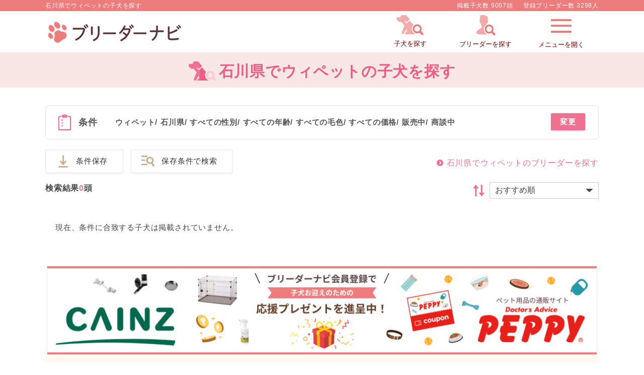

--- FILE ---
content_type: text/css
request_url: https://www.breeder-navi.jp/css/common_pc.css?1768284594
body_size: 22602
content:
@charset "utf-8";body{min-width:1100px}header .main .inner,header .sub .inner{max-width:1100px;display:flex;flex-wrap:wrap;justify-content:space-between}header .main .headerTextRightOtherCount{display:flex;flex-wrap:wrap}header .main{height:95.8px}header .main nav{width:450px;height:68px}header .main nav ul li .slide-puppy{width:150px;height:68px}header .main nav ul li .slide-breeder{width:150px;height:68px}header .main nav ul li .slide-menu{width:150px;height:68px}header .main nav ul li .slide-menu::after{transform:translate(-300%,60%)}.side_menu .content_wrap_login .content_wrap_login_inner{padding:24px 32px 0 32px}.side_menu .content_wrap_breeder{padding:0 32px 16px 32px}.sidr{padding:20px 15px}.sidr .head_wrap{padding:0 0 10px 0}.sidr .head_wrap .caption{font-size:18px}.sidr .head_wrap .puppy{padding:3px 0 0 37px}.sidr .head_wrap .close a{font-size:16px}.sidr .content_wrap{padding:10px 0 20px 0}.sidr .form_list{font-size:15px;margin:0 0 30px 0}.sidr .form_list th{width:13%}.sidr .form_list td{width:87%}.sidr .select_button{width:100%}.sidr .form_list select{width:96%}.sidr .puppySearchList2 .add,.sidr .puppySearchListRenew .add{padding:10px 8px 10px 12px}.sidr .puppySearchList2 dd li,.sidr .puppySearchListRenew dd li{padding:10px 8px 10px 12px}.sidr .form_list table.area{width:92%;font-size:15px;margin:0;line-height:1.4em}.sidr .form_list table.area th{width:30%;padding:8px 12px;font-size:14px}.sidr .form_list table.area td{width:70%;padding:8px 12px}#sidr-menu ul.menu li{margin-bottom:2%;font-size:120%;border:2px #eee solid;border-radius:10px}#sidr-menu ul.menu li.login{float:left;font-size:120%;background:url(../images/icon_side02.png) 23px 50% no-repeat #fddde5}#sidr-menu ul.menu li.login:hover{background:#fdf4f4 url(../images/icon_side02.png) 23px 50% no-repeat}#sidr-menu ul.menu li.beginner{background:url(../images/icon_side03.png) 23px 50% no-repeat}#sidr-menu ul.menu li.beginner:hover{background:#fdf4f4 url(../images/icon_side03.png) 23px 50% no-repeat}#sidr-menu ul.menu li.logout{background:url(../images/icon_logout.png) 15px 50% no-repeat}#sidr-menu ul.menu li.logout:hover{background:#fdf4f4 url(../images/icon_logout.png) 15px 50% no-repeat}#sidr-menu ul.menu li a{padding:12px 20px 12px 70px}.searchRule_set{border-radius:10px;padding:10px 10px 10px 10px;margin:0 auto 10px}.searchRule_set table{font-size:14px;line-height:1.4em}.searchRule_set table th{padding:4px 2% 4px 0;width:4%}.searchRule_set table th.dogbreed{background:url(../images/icon_title02.png) no-repeat center 6px;background-size:20px}.searchRule_set table th.prefecture{background:url(../images/icon_area_l.png) no-repeat center 5px;background-size:12px}.searchRule_set table th.other{background:url(../images/icon_title19.png) no-repeat center 6px;background-size:18px}.searchRule_set table td{width:96%}.searchRule_set .buttonWrap{width:70%}.searchRule_set .buttonWrap li a{font-size:14px}.searchRule_set .buttonWrap .search a{background:#f07191 url(../images/icon_search_white.png) 28% 50% no-repeat;background-size:14px}.searchRule_set .buttonWrap .delete a{background:#aeaeae url(../images/icon_delete_white.png) 28% 50% no-repeat;background-size:14px}section.keyContent{margin-bottom:15px;overflow:hidden}section.keyContent .inner{padding:35px 0 0;width:1100px}section.default .inner{width:1100px}.puppyListWrap{margin:25px 0}.puppyList{overflow:hidden;margin:0 -7px}.puppyList li{width:356px;float:left;margin:7px;background:#fff}.puppyList .puppy_set .photo{height:228px}.puppyList .puppy_set .ribon{width:63px}.puppyList .puppy_set .ribon img{margin:0 0 3px 0}.puppyList .puppy_set .price{top:195px;padding:2px 5px;font-size:18px}.puppyList .puppy_set .profile{padding:10px 10px 10px 10px;font-size:16px}.puppyList .puppy_set .profile .name{font-size:18px;color:#444;font-weight:700;padding:1px 0 7px 26px}.puppyList .puppy_set .profile .male{background:url(../images/icon02.png) no-repeat 0 1px;background-size:21px}.puppyList .puppy_set .profile .female{background:url(../images/icon01.png) no-repeat 0 0;background-size:16px}.puppyList .puppy_set .profile .heading{display:inline-block}section.usefulContent{margin-bottom:60px;margin-top:10px}section.usefulContent .inner{width:1100px}.title_useful{padding:10px 10px 10px 35px}section.usefulContent .useful{margin:25px auto;padding:40px 40px 0 40px}section.usefulContent .useful ul li a{padding:10px 5px 10px 30px;background:url(../images/arrow10.png) 0 13px no-repeat}section.usefulContent .useful .contentA{float:left;margin-bottom:40px;width:47%}section.usefulContent .useful .contentB{float:right;margin-bottom:40px;width:47%}section.usefulContent .useful .contentC{width:100%;margin-bottom:40px}section.usefulContent .useful .contentA .caption,section.usefulContent .useful .contentB .caption,section.usefulContent .useful .contentC .caption{font-size:22px;margin:0 auto 5px;padding:13px 10px 10px 47px}section.usefulContent .useful .contentA .caption{background:url(../images/icon_title17.png) 10px 50% no-repeat #fcf0ee}section.usefulContent .useful .contentB .caption{background:url(../images/icon_title18.png) 10px 50% no-repeat #fcf0ee}section.usefulContent .useful .contentC .caption{background:url(../images/icon_title19.png) 10px 50% no-repeat #fcf0ee}section.usefulContent .useful .contentC .icon_ball{background:url(../images/icon_ball.png) 10px 50% no-repeat #fcf0ee;background-size:25px}section.know{margin-bottom:40px}section.know .inner{width:1100px}section.know .dataWrap{margin:20px auto}section.know .dataWrap p.photo{float:left;width:353px}section.know .textArea{padding:15px 15px 15px 33px;background:#fff url(../images/arrow09.png) 15px 20px no-repeat}section.know table td p{float:left}section.know .otherText{line-height:170%;padding:20px}section.know .photoA{float:left;padding:0 20px 15px 0}section.know .photoB{float:right;padding:0 0 15px 20px}section.know .photoA img,section.know .photoB img{height:240px}section.know .caption1{font-size:170%}section.know .caption2{font-size:140%;padding:0 0 0 10px}section.know .caption3{font-size:120%;padding:8px}section.know .textA{margin-bottom:20px}section.know .ofh .photo img{height:220px}.footer{background:#f7f2ee}.footer .inner{padding:25px 0 5px;width:1100px}.fotter_nav li{margin:0 0 20px 0}.copyright{padding:3px 0;background:#ede2dc;font-size:12px}.term_agree{padding:20px 10px;width:100%}header nav.sp{display:none}.table_style1{margin:0 auto 10px auto;font-size:16px}.table_style1 th{padding:10px 2% 8px 2%;width:24%}.table_style1 td{padding:10px 2% 8px 2%;width:76%}footer .other_link{width:100%;margin:40px auto 20px}.sns_wrap{width:320px;float:left}.sns_shareButton{width:320px;margin:10px auto 0 auto}.colR .sns_shareButton{width:320px;margin:0 0 10px 0;float:right}.banner_list li{width:33.3%}section.special{margin:0 0 50px 0;padding:20px 0}section.special .inner{padding:20px 0}.contactForm{margin:40px auto 40px}.call_account,.contactForm .call_account{margin:15px 0 15px 0}.call_account a,.contactForm .call_account a{padding:25px;background:#fff url(../images/icon_side02.png) 30% 50% no-repeat;font-size:150%;border:5px #fae5e2 solid;border-radius:30px;margin:0 0 5px 0}.call_account p,.contactForm .call_account p{text-align:center}.contactForm table{margin-bottom:30px}.contactForm table th p{padding:15px 0 0 0}.contactForm table .line_height{padding:20px 15px 20px}.contactForm table .column_2{overflow:hidden}.contactForm table .column_2 li:first-child{margin-left:20px}.contactForm table .column_2 li{float:left}.contactForm table .width_s{width:30%;margin:10px 0}.contactForm table td .notes{font-size:13px}.contactForm table td ul.notes{margin:16px 0 0 0}.contactForm table input[type=checkbox],.contactForm table input[type=radio]{width:20px;height:20px;margin:0 7px 0 0}.contactForm table .float_list li{margin:0 2% 0 0}.contactForm table .input_name li{width:49%}.contactForm table .input_tel{width:49%}.contactForm table .input_post dt{width:70px;padding:13px 0 0 0}.contactForm table .input_price{width:40%}.contactForm table .slc_date li{width:20%}.contactForm table .slc_date li select{width:80%;margin-right:10px}.contactForm .centerText{margin:18px auto}.contactForm table.area{margin:4px 8px 8px}.contactForm table.area th{width:20%;padding:8px 13px;font-size:14px}.contactForm table.area td{width:80%;padding:8px 13px}.contactForm table.area td label{width:18.5%}.contactForm .puppySearchList2{margin:4px 8px 8px}.contactForm .puppySearchList2 li{padding:8px 13px}.contactForm .puppySearchList2 li label{font-size:14px}.contactForm .puppySearchList2 .add{padding:10px 8px 10px 12px}.contactForm .puppySearchList2 dd li{width:50%;float:left}.contactForm .submitBox li{width:65%;float:right}.contactForm .submitBox li.button button{width:100%}.contactForm .submitBox li:last-child{width:30%;float:left}.contactForm .submitBox li:last-child a{padding:24px 0 15px;width:100%;font-size:130%}.contactForm .submitBox .button_gray button{padding:15px 0 15px;width:100%;font-size:130%;font-weight:700}.contactForm .user_login li{overflow:hidden;width:45%;float:right}.contactForm .user_login li:last-child{width:45%;float:left}.contactForm .user_login li.button button{line-height:1.3em;font-size:24px;padding:13px 0 15px}.contactForm .user_login li.button button span{font-size:16px}.contactForm p.notes{font-size:13px}.Button_2rows{margin:13px auto}.icon-circle{width:48px;height:48px;margin:0 13px 0 0}.icon_video-dog{background-size:37px}.icon_video-house{background-size:37px}.icon_question{background-size:18px}.icon_people{background-size:21px}.tabContents_radioSwitch .tabbox{margin:0 0 30px 0}.tabContents_radioSwitch .tab{border-top:5px #c7c7c7 solid;font-size:20px}.tabContents_radioSwitch input:checked+.tab{border-top:5px #f57b03 solid}.tabContents_radioSwitch .tab .icon_wrap{width:200px}.tabContents_radioSwitch .icon_none .tab .icon_wrap{min-height:50px}.tabContents_radioSwitch .tab_color_green input:checked+.tab{border-top:5px #3dad90 solid}.tabContents_radioSwitch .tab_color_pink .tab{color:#ef6f90}.tabContents_radioSwitch .tab_color_pink input:checked+.tab{border-top:5px #ef6f90 solid}.tabContents_radioSwitch .tab_color_pink2 .tab{padding:10px 0}.tabContents_radioSwitch .tab_color_pink2 .tab_l{margin:0 0 0 15%;width:35%}.tabContents_radioSwitch .tab_color_pink2 .tab_r{margin:0 15% 0 0;width:35%}.tabContents_radioSwitch .tab_color_pink2 input:checked+.tab{border-top:5px #ef6f90 solid}.tabContents_radioSwitch .tab_color_pink2 .tab p.icon_dog-search{background-size:45px;padding:5px 0 5px 60px}.tabContents_radioSwitch .tab_color_pink2 .tab p.icon_breeder-search{background-size:35px;padding:5px 0 5px 60px}.tabContents_radioSwitch .tab_color_pink2 .tab p .number{font-size:14px}.included-services .title{font-size:32px;padding:25px 0 20px 80px;margin:0 0 20px 0}.included-genetics_result_explanation .title{font-size:32px;padding:25px 65px 20px 80px;margin:0 0 20px 0}#benefits_medical_popup .title,#benefits_medical_popup_pc .title,#benefits_medical_popup_sp .title{background-size:62px}#max_communication_popup .title,#max_communication_popup_pc .title,#max_communication_popup_sp .title{padding:unset;font-size:24px}#benefits_life_guarantee_popup .title,#benefits_life_guarantee_popup_pc .title,#benefits_life_guarantee_popup_sp .title{background-size:62px}#benefits_transaction_popup .title,#benefits_transaction_popup_pc .title,#benefits_transaction_popup_sp .title{background-size:62px}.genetics_tests_result_popup .title,.genetics_tests_result_popup_pc .title,.genetics_tests_result_popup_sp .title{background-size:62px}#genetics_tests_result_explanation_popup .title,#genetics_tests_result_explanation_popup_pc .title,#genetics_tests_result_explanation_popup_sp .title{background-size:62px}#genetics_tests_result_name_explanation_popup .title,#genetics_tests_result_name_explanation_popup_pc .title,#genetics_tests_result_name_explanation_popup_sp .title{background-size:62px}.included-services .text{width:500px;padding:0 30px 30px}.included-genetics_result_explanation .text{width:500px;padding:0 30px 30px;margin:auto}.explain_popup_title{padding-bottom:10px}.explain_popup_text{padding:10px 0 10px 0;text-align:left}section.infoWrap .detail .wrap_bg-white{padding:5px 13px;margin:13px 0 13px 0}section.infoWrap .detail .title_style1{font-size:18px;margin:13px auto 13px auto;padding:15px 10px 15px 45px;background:#fee5e5 url(../images/icon_title07.png) 15px 50% no-repeat}.puppyList_layout2{margin:0 -6px}.puppyList_layout2 li{width:355px;margin:7px}.puppyList_layout2 .puppy_set .name{font-size:16px;padding:0 0 8px 26px;margin:5px 5px 3px 10px;height:20px}.puppyList_layout2 .puppy_set .male{background:url(../images/icon02.png) no-repeat 0 3px;background-size:21px}.puppyList_layout2 .puppy_set .female{background:url(../images/icon01.png) no-repeat 2px 1px;background-size:17px}.puppyList_layout2 .puppy_set .ribon{top:31px;width:63px}.puppyList_layout2 .puppy_set .ribon img{margin:0 0 3px 0}.puppyList_layout2 .puppy_set .wrap{width:92%;padding:5px 13px}.puppyList_layout2 .puppy_set .profile{font-size:15px}.puppyList_layout2 .puppy_set .row{height:22px}.puppyList_layout2 .puppy_set .status{padding:0 8px 0 10px;font-size:13px;margin:1.5px 8px 0 0;width:15%}.puppyList_layout2 .puppy_set .price{font-size:18px}.detail ul.resultList li .listWrap{padding:0 0 10px}.detail ul.resultList li .listWrap .photo{width:320px}.magin-top_40{margin-top:40px}.background-fff{margin:40px auto;padding:20px}.keyContent #news_content .inner{margin:30px auto 0 auto}.keyContent #news_content .newslist p{padding:20px 20px}.keyContent #news_content .newslist p .time{float:left;width:115px}.keyContent #news_content .newslist p .text{float:left;width:910px}.tabcontent .inner_white{margin:0}.tabcontent .inner_bgnone{margin:0 15% 3px}.title_breeder{background-size:50px}.searchCondition_wrap{margin:0 0 20px 0}.searchCondition_wrap li .title{padding:6px 2% 4px 1.5%;font-size:16px}.searchCondition_wrap li .condition{width:82%;padding:10px 2%;font-size:14px}.searchCondition_wrap li .condition_change{width:65px;padding:13px 2% 10px;font-size:12px}.searchCondition_wrap li .title span.icon_dog:before{background-size:26px;width:25px}.searchCondition_wrap li .title span.icon_area:before{background-size:16px;width:25px;margin:-1px 8px 0 2px}.searchCondition_wrap li .title span.icon_check:before{background-size:20px;width:25px;margin:0 8px 0 1px}.searchCondition_wrap li .title span.icon_breeder:before{background-size:32px;width:25px;margin:-1px 8px 0 1px}.searchCondition_block{margin:0 0 20px 0}.searchCondition_block .title{width:22%;padding:6px 2% 4px 1.5%;font-size:16px}.searchCondition_block .condition{width:90%;padding:10px 2%;font-size:14px}.searchCondition_block .condition_change{padding:15px 2% 10px;font-size:12px}.searchCondition_block .title span.icon_plus:before{background-size:19px;width:25px;margin:0 8px 0 0}.popup_form-content_bg .popup_content .popup_content_wrap{width:80%;margin:30px 0 10px;height:85vh}.popup_form-content_bg .popup_content .popup_content_wrap .form_list{padding:15px 40px}.popup_form-content_bg .popup_content:not(.parents-dog-add-popup) .popup_content_wrap .header_wrap .title{font-size:18px}.select_button .button_style2{width:70%}.select_button .button_style2 .number{font-size:14px;padding:0 10px 0 0}.popup_content.width_max{max-width:1100px}.speech-bubble_yellow{padding-left:10px}.speech-bubble_yellow:before{top:20px;left:0;border-width:10px 10px 10px 0;border-color:transparent #f9eabf transparent transparent}.speech-bubble_yellow p{padding:10px 8px 0}.speech-bubble_yellow p span{line-height:.9em}.popup_form-content_bg .popup_content .popup_content_wrap .popup-modal-dismiss.one-line a,.popup_form-content_bg .popup_content .popup_content_wrap .popup-modal-return.one-line a{width:98%}.popup_form-content_bg .popup_content .popup_content_wrap{width:80%;margin:30px 0 10px;height:85vh}.popup_form-content_bg .popup_content .popup_content_wrap .form_list{padding:15px 40px}.popup_form-content_bg .popup_content:not(.parents-dog-add-popup) .popup_content_wrap .header_wrap .title{font-size:18px;width:90%}.select_button .button_style2{width:70%}.select_button .button_style2 .number{font-size:14px;padding:0 10px 0 0}.popup_content table.area{font-size:15px;margin:15px 0 15px}.popup_content .searchCondition_wrap{margin:10px 0 30px 0}.flow_style1{margin:30px auto -10px;width:1100px}.flow_style1 br{display:none}.flow_style1 li{background:url(../images/flow_style1_pc.png) no-repeat right top #ddd;height:36px;padding:0 6px 0 0;width:16.7%;font-size:14px}.flow_style1 li.visit{background:url(../images/flow_style1_pc.png) no-repeat right -39px #ffcc42}.flow_style1 li.visit_side{background:url(../images/flow_style1_pc.png) no-repeat right -78px #ddd}.inquiry_form{margin:40px 0 40px}.inquiry_form .inner{width:1100px}.tabContents_radioSwitch .button_2rows{margin:0 -1%}.tabContents_radioSwitch .button_2rows .tab{width:48%;margin:0 1% 10px;font-size:130%;padding:13px 0}.bg_yellow{background:#ffdcaf;padding:3%}.back-next_button{overflow:hidden}.back-next_button .button_orange_style2 a,.back-next_button .button_orange_style2 button,.back-next_button .button_style2 button{width:90%}.title_h1_wrap{margin-bottom:15px}.title_h1_wrap .title{padding:5px 10px 5px 35px;background:url(../images/icon_title07.png) 0 50% no-repeat;font-size:160%}.title_h1_wrap .right_btn{padding:5px 10px;font-size:15px;margin:0 0 5px 0}.title_h1_wrap .right_btn:hover{color:#ea5f83}.contactForm2 .column_2{margin-top:10px}.contactForm2 #webcrew_request_content{margin-top:20px}.contactForm2 .bgfff_texcenter{background:#fff;text-align:center}.infoWrap2 .box_L{width:29%}.infoWrap2 .box_R{width:70%}.table_style3{font-size:14px}.table_style3 th{padding:6px 3px 6px 6px}.table_style3 td{padding:6px 3px 6px 6px}.table_style3 .guarantee_icon li{width:20%}.tag{font-size:17px;padding:6px 12px 4px}.table_style3{line-height:1.6em;font-size:16px}.table_style3 th{padding:8px;width:30%}.table_style3 td{padding:8px;width:70%}.tableHead_price{font-size:28px}.tableHead_price .tax{font-size:14px}.tableHead_birth,.tableHead_sex{font-size:18px}section.infoWrap .detail .wrap_bg-yellow{padding:20px 15px 20px}.benefit_present_wrap{background:url("../images/benefits_present-box.png") no-repeat right 20px top 40px #fff;padding:30px 0 10px}.benefit_present_wrap .title{margin:0 auto 30px}.benefit_present_wrap .benefit_item{width:50%;padding:0 40px 20px;float:left}.benefit_present_wrap .benefit_item.border{border-left:1px solid #ccc}.benefit_item .caption{margin:0 0 30px 0}.benefit_item .caption .icon{width:110px}.benefit_item .caption .text .icon{padding:0 10px 0 0;margin:-5px 0 0 0;width:117px}.benefit_item .goods_item{margin:0 0 25px 0}.benefit_item .goods_item .caption{font-size:18px;padding:5px 0 3px 20px;margin:0 0 15px 0}.benefit_item .goods_item .img{width:43%}.benefit_item .goods_item .text{width:53%}.benefit_present_wrap .notes{font-size:13px;line-height:1.4em}.benefit_present_wrap .notes.padding_on{padding:10px 40px 0}.benefit_present_wrap .button_red{font-size:18px}.benefit_present_wrap .benefit_item.pets-all-right{padding:0 0 30px;margin:0 40px 40px}.benefit_item.pets-all-right .caption .icon{width:110px}.benefit_item.pets-all-right .caption .text{width:86%;margin:10px 0 0 0}.benefit_item.pets-all-right .caption .text .icon{padding:0 10px 0 10px;width:212px}.benefit_item .asterisk{font-size:12px;top:-10px}.benefit_item.pets-all-right .points{width:85%}.benefit_item.pets-all-right .points li{width:40%;float:left;margin:0 2%;border:3px solid #efc76a;font-size:20px;padding:13px 20px 0;height:82px}.benefit_item.pets-all-right .points .font_red{font-size:34px}.benefit_item.pets-all-right .satisfaction img{width:170.5px}.benefit_item.pets-all-right .goods_item{margin:20px -10px 20px 0}.benefit_item.pets-all-right .goods_item .item_wrap{float:left;width:250px;margin:20px 10px 0 0}.benefit_item.pets-all-right .goods_item .item_other{float:right;width:196px}.benefit_item.pets-all-right .goods_item .item_wrap .img{width:auto;float:none}.benefit_item.pets-all-right .goods_item .item_wrap .img img{width:234px}.benefit_item.pets-all-right .goods_item .caption{font-size:17.5px}.benefit_item.pets-all-right .goods_item .item_wrap .text_trouble{font-size:16px;padding:0 0 25px 0}.benefit_item.pets-all-right .goods_item .item_wrap .text_trouble .font_small{font-size:14px}.benefit_item.pets-all-right .goods_item .caption2{font-size:18px}.benefit_present_wrap dl.notes dt{width:4%}.benefit_present_wrap dl.notes dd{width:96%}.sct_guide .benefit_present_wrap{background:url(../images/benefits_present-box.png) no-repeat right 20px top 75px #fff;padding:25px 0 20px;margin:25px 0 0 0}.sct_guide .benefit_item.pets-all-right .points{width:90%}.sct_guide .benefit_item.pets-all-right .goods_item{margin:20px -30px 20px -10px}.sct_guide .benefit_item.pets-all-right .goods_item .item_wrap{width:234px;margin:25px 12px 0 0}.sct_guide .benefit_item.pets-all-right .goods_item .caption{font-size:16px}.sct_guide .benefit_item.pets-all-right .goods_item .item_wrap .text_trouble{font-size:15px}.sct_guide .benefit_item.pets-all-right .goods_item .item_wrap .text_trouble .font_small{font-size:13px}.usermypage .benefit_present_wrap .benefit_item.pets-all-right{padding:0 0 20px;margin:0 40px 0}.usermypage .benefit_item.pets-all-right .caption .text{margin:10px 0 0 0}.benefit_flow_wrap{padding:30px 25px;margin:20px 0 0 0}.benefit_flow_wrap .title{font-size:22px;margin:0 0 25px 0}.benefit_flow .hedding{font-size:16px;background:url("../images/bg_flow_arrow_gray.png") no-repeat left center #dcdcdc;padding:7px 5px 7px 25px}.benefit_flow li.step-clear .hedding{background:url("../images/bg_flow_arrow_pink.png") no-repeat left center #fde1de;background-size:15px}.benefit_flow li.next-step .hedding{background:url("../images/bg_flow_arrow_pink.png") no-repeat left center #dcdcdc}.benefit_flow li.step4 .hedding img{position:absolute;top:-10px;right:-5px}.benefit_flow .text{font-size:13px;padding:10px 10px 0 20px;line-height:1.3em}.puppyList_layout3 .puppy_set_wrap{margin:7px}.puppyList_layout3 .puppy_set .name{font-size:16px;padding:0 0 8px 26px;margin:2px 5px 2px 10px;height:17px;line-height:1.8em}.puppyList_layout3 .puppy_set .male{background:url(../images/icon02.png) no-repeat 0 center;background-size:18px}.puppyList_layout3 .puppy_set .female{background:url(../images/icon01.png) no-repeat 2px center;background-size:15px}.puppyList_layout3 .puppy_set .ribon{top:36px;width:63px}.puppyList_layout3 .puppy_set .ribon img{margin:0 0 3px 0}.puppyList_layout3 .puppy_set .photo{height:228px}.puppyList_layout3 .puppy_set .profile{font-size:14px;width:75%;line-height:1.3em;padding:3px 3% 7px}.puppyList_layout3 .favorite_wrap{right:15px;bottom:20px}.puppyList_layout3 .button_favorite button{width:44px;height:44px;background-size:44px}.puppyList_layout3 .button_favorite button:hover{background-size:44px}.puppyList_layout3 .button_favorite button.checked{background-size:44px}.puppyList_layout3 .puppy_set .status{padding:0 8px 0 10px;font-size:13px;margin:1.5px 8px 0 0}.puppyList_layout3 .puppy_set .negotiation{background:#61c8cc;color:#fff}.puppyList_layout3 .puppy_set .closed{background:#b2aa93;color:#fff}.puppyList_layout3 .puppy_set .price{font-size:20px;padding:3px 0 0}.puppyList_wrap li{width:33.3333%}.on-mouse .on-mouse_icon{margin-bottom:4px}.item_sales-status .on-mouse .on-mouse_icon{margin-right:3px}.on-mouse_balloon{top:30px;left:-160px;padding:10px;width:300px;font-size:14px;line-height:1.4em}.on-mouse_balloon.sales_status{left:60px;top:-160px}.selected_items_delete .toggle{left:5px;top:6px}.section .inner.padding0,.section .inner.pc_padding0{padding:0}.contentTitle_wrap{text-align:center;margin:40px auto}.contentTitle_wrap.margin_small{margin:20px auto 15px auto}.contentTitle{color:#714228;font-size:30px;display:inline-block}.contentTitle_style2{margin:1px auto 16px auto;font-size:25px;line-height:1.3em;padding:0 0 0 30px;margin:1px auto 6px auto;background:url(../images/icon_pad_pink_l.png) no-repeat .5px;background-size:25px}.contentTitle_style3{margin:0 auto 15px auto;font-size:18px;padding:0 0 0 7px}.ranking_title{margin-top:10px;font-size:23px;line-height:1.3em;padding:0 0 0 30px;background:url(../images/icon_ranking.png) no-repeat .5px 2.7px;background-size:28px}.size_button a::after{right:145px!important}.ranking_list{margin:0 -.5% 15px}.ranking_list .ranking_set .label{top:10px;left:10px}.ranking_list .ranking_set .name{font-size:15px;height:50px}.ranking_list .ranking_set .name.white{height:40px}.ranking_list .ranking_set .text{font-size:13px;line-height:1.7em}.button_white_S a{font-size:14px;padding:6px 0 8px;background:url("../images/arrow_pink_r.png") no-repeat right 10px top 42%;background-size:10px;-moz-box-shadow:#e5e5e5 0 -4px 0 inset;-webkit-box-shadow:#e5e5e5 0 -4px 0 inset;box-shadow:#e5e5e5 0 -4px 0 inset}.banner_list_3-2columns .button_white_S a{margin:5px 0 0 0}.bottom_space{margin-bottom:50px}.button_pink a{font-size:18px;-moz-box-shadow:#c04e6b 0 -4px 0 inset;-webkit-box-shadow:#c04e6b 0 -4px 0 inset;box-shadow:#c04e6b 0 -4px 0 inset}.button_pink.size_L a{font-size:23px;padding:4px 0 4px;border-radius:30px;background:#ec7190 url(../images/arrow02.png) 95% 45% no-repeat;width:70%;-webkit-box-shadow:#c04e6b 0 -5px 0 inset;margin:auto auto 10px}.button_pink.size_L a.more{background:url("../images/toggle_add_white.png") no-repeat right 16px top 48% #f07191;background-size:24px}.button_pink.size_L a.close{background:url("../images/toggle_subtraction_white.png") no-repeat right 16px top 48% #f07191;background-size:24px}.button_pink.size_XL a{font-size:25px;padding:30px 0 30px}.button_pink .icon{line-height:1.8em}.button_pink.size_XL .icon.dog-search{background:url("../images/icon_dog-search_white.png") no-repeat left center;background-size:61px;padding:0 0 0 71px}.button_pink.size_XL .icon.area-search{background:url("../images/icon_area-search_white.png") no-repeat left center;background-size:59px;padding:0 0 0 69px}.button_pink.size_XL .icon.condition-search{background:url("../images/icon_condition-search_white.png") no-repeat left center;background-size:46px;padding:0 0 0 52px}.button_pink.size_XL .icon.breeder-search{background:url("../images/icon_breeder-search_white.png") no-repeat left center;background-size:49px;padding:0 0 0 71px;margin-right:18px}.button_pink.size_XL .icon.dog-breed-search{background:url("../images/icon_dog-breed-search_white.png") no-repeat left center;background-size:55px;padding:0 0 0 71px;margin-right:15px}.button_pink.tablebox{border-spacing:10px}.button_pink.tablebox .table_cell{padding:10px 0 10px}.button_pink.size_XL .table_cell{height:100px}.button_pink.size_XL .table_cell{height:100px;background:#f07191 url(../images/arrow_w.png) no-repeat 97% 49%}.button_pink.list{padding:15px}.button_pink.list .item{width:49%;float:left;margin:.5%}.button_pink.list a{padding:22px 0 16px 24px}.button_pink.list a .icon{padding:0 0 0 60px;line-height:1.3em}.button_pink.list a .text{font-size:15px}.button_pink.size_XL .icon_microphone{background-size:38px}.button_pink.size_XL .icon_pencil{background-size:39px}.bg_pink{width:1100px;margin:30px auto 10px}.bg_pink.margin0{margin:0 auto 10px}.popup_form-content_bg .popup_content.layout2 .popup_content_wrap .header_wrap .title{font-size:18px;padding:5px 0}.popup_form-content_bg .popup_content.layout2 .popup_content_wrap .popup-modal-dismiss.return a{font-size:18px}.popup_form-content_bg .popup_content.layout2 .popup_content_wrap .form_list{height:75vh;padding:25px 25px 20px 25px}.popup_form-content_bg .popup_content .popup_content_wrap .form_list .inner{margin:0 0 30px 0}.popup_form-content_bg .popup_content .popup_content_wrap .form_list .inner.margin0{margin:0}.popup_form-content_bg .popup_content .popup_content_wrap .form_list .row_1 .row_half{width:49%;float:left;overflow:hidden}.popup_form-content_bg .popup_content .popup_content_wrap .form_list .row_1 .row_half:nth-child(even){float:right}.keyword-search_wrap .input_large{font-size:16px;padding:10px}.keyword-search_wrap .button_pink a{padding:5px 4px 8px 4px;font-size:18px}.button_pink .icon_search{background-size:20px;padding:0 0 0 28px;line-height:2em}.birthday-search .slc_arrow{padding:8px 20px 8px 8px}.birthday-search .button_pink{margin:0 5px 0 0}.searched-keyword dl{font-size:14px;padding:10px 20px}.searched-keyword dt{width:13%}.searched-keyword dd{width:87%}.search-hits{font-size:15px}.search-hits .number{font-size:20px}.search-hint{padding:20px}.search-hint .title{padding:8px 0 5px 26px}.link_list_style1 li{border:1px solid #d5d5d5;margin:0 0 10px 0}.link_list_style1 li a{background:url("../images/arrow_pink_r.png") no-repeat right 10px center;background-size:10px;padding:12px 20px 12px 10px;font-size:16px}.link_list_style1.rows_2 li{width:49.5%;float:left}.link_list_style1.rows_2 li:nth-child(odd){margin:0 1% 10px 0}.link_list_style1.rows_4 li{width:24.25%;margin:0 1% 10px 0}.link_list_style1.rows_4 li:last-child{margin:0 0 10px 0}.section .inner{margin:0 auto;padding:30px 0 0;width:1100px}.section-leadtext{font-size:15px;margin:0 0 15px 0;text-align:center}.keyColor .section-leadtext{margin:15px 0 -20px 0;text-align:center}.swiper-container{margin:15px 0 10px}.margin_bottom{margin-bottom:20px}.title_style2{font-size:24px;margin:0 0 15px 0}.icon_area_l{background-size:32px;padding:10px 0 10px 45px}.icon_breedersearch_l{background-size:60px;padding:15px 0 10px 65px}.icon_conditionsearch_l{background-size:60px;padding:15px 0 10px 65px}.box_pink-border{border-radius:10px;margin:0 auto 30px 0}.box_pink-border .tablelayout{display:table}.box_pink-border .tablelayout__cell__th{display:table-cell;width:18%;padding:1.5% 10px 1.5% 15px;font-size:18px;line-height:1.4em}.box_pink-border .tablelayout__cell__td{display:table-cell;width:82%;padding:1.5% 10px 1.5% 15px}.box_pink-border .icn_foot2{background-size:26px;padding:2px 0 6px 35px}.box_pink-border .icon_area{background-size:19px;padding:2px 0 6px 35px}.selector__regions{overflow:hidden;padding:1%}.selector__region{width:33.3333%;float:left;padding:1.5%}.selector__region:nth-child(3n+2){width:33.3333%}.selector__region:nth-child(3n+3){width:33.3333%}.selector__caption,.selector__region-caption{font-size:16px;margin:0 0 3px 0}.selector__area{margin:0 8px 0 0}.selector__areas_equally .selector__area{margin:5px 6.1% 5px 0}.selector__dog-breeds{margin:5px 0 10px 0}.selector__conditions{margin:0;overflow:hidden}.selector__condition,.selector__dog-breed{font-size:15px;width:32.3333%;float:left;padding:5px 2% 5px 0;box-sizing:border-box}.selector__conditions.row2 .selector__condition{width:50%}.about_wrap{margin:0 auto 10px;padding:15px;border-radius:15px}.about_wrap .textInner{padding:30px 40px}.about_wrap .about_breeder{padding:30px 40px}.about_wrap .textInner .caption{margin-bottom:10px;padding:0 0 0 30px;background:url(../images/icon05.png) 0 50% no-repeat;font-size:130%}.about_wrap .textInner hr{margin:20px 0}.about_wrap .textInner .indent{padding:0 0 0 30px}.comment_style2{padding:10px 20px;background:#fff;border-top:3px solid #fff;border-bottom:3px solid #fff;margin:15px auto;height:415px}.comment_style2 .comment_box{padding:10px 0 10px 0}.comment_style2 .comment_secondary_box{width:14.5%;float:right;text-align:center}.comment_style2 .comment_primary_box{width:85%;float:left}.comment_style2 .icon{padding:107px 0 0 0}.comment_style2 .icon_man{background:url(../images/icon_customer_man.png) no-repeat top center;background-size:103px}.comment_style2 .icon_woman{background:url(../images/icon_customer_woman.png) no-repeat top center;background-size:103.5px}.comment_style2 .icon_photo img{width:103px;height:103px;margin-bottom:5px}.comment_style2 .icon .item{display:block}.comment_style2 .icon .bg_wrap{background:#eee;padding:5px 5px 3px;margin:2px 0 0 0}.comment_style2 .bg_speechballoon{padding-right:16px}.comment_style2 .bg_speechballoon:before{top:50px}.comment_style2 .content_wrap .includ-caption .caption{font-size:18px;margin-bottom:10px}.comment_style2 .bottom_line{margin:10px 0 0 0;float:right}.comment_style2 .bottom_line .item{margin:0 0 0 25px;font-size:14px}.comment_style2 .bottom_line .icon_dog{background:url(../images/icon_dog_brown_s.png) no-repeat left 2px;background-size:27px;padding-left:33px}.comment_style2 .bottom_line .icon_person{background:url(../images/icon_person_brown_s.png) no-repeat left 2px;background-size:20px;padding-left:27px}.comment_style2.list li{padding:20px 5px 20px 20px}.hand-over_text{margin:0 auto 20px auto}.hand-over_text p{display:inline-block}.hand-over_box .icon_batmark_triangle,.icon_batmark_triangle{background-size:36.5px;padding:5px 0 5px 45px}.hand-over_text .icon_batmark_triangle{background-size:22px;padding:0 0 0 25px}.hand-over_text .on-mouse .on-mouse_icon{margin-bottom:2px}.hand-over_text .on-mouse_balloon{left:-145px;width:528px}.instagram_follow-me{padding:30px 60px 20px}.instagram_follow-me .title{margin:0 auto 20px}.instagram_follow-me .left_box{width:51%;float:left}.instagram_follow-me .right_box{float:right}.instagram_follow-me .account .wrap{background-size:168.5px;margin:15px 0 20px}.instagram_follow-me .account .icon{float:left}.instagram_follow-me .account .text{font-size:30px;padding:15px 0 0 10px}.instagram_follow-me .note{font-size:13px}.btn_style1 .button_inactive{margin:4px 3% 6px;padding:5px;border-radius:5px;font-size:14px}.popup_content.basic-layout .title{font-size:26px}.popup_content.basic-layout .text{margin:10px 30px}.popup_content .puppyList_layout2{width:370px}.float_r li{float:right}.table_list .content_box_style1{border:none}.flow-layout{display:table;background:url(../images/bgimg_dotted_pc.png) no-repeat center 11px;background-size:auto 3px;width:100%;margin:10px 0 5px}.flow-layout li{display:table-cell;width:20%}.flow-layout li .step{width:40px}.flow-layout li.checked .step .icon_check2{right:-10px;top:-3px}.flow-layout li .text{font-size:12px;font-weight:700;padding:8px 0}.content_box_style1 .list.row_2 li{width:49%;float:left;box-sizing:border-box;padding:11px 5px 11px 13px;position:relative;min-height:166px}.content_box_style1 .list.row_2 li:nth-child(even){width:49%;float:right}.sales_result_box_style .list.row_2 li,.sales_result_box_style .list.row_2 li:nth-child(even){width:100%}.content_box_style1 .list .title{margin:-5px -13px 10px;padding:0 0 5px 15px}.content_box_style1 .list .list_dl{margin:0 0 45px 0}.content_box_style1 .list .list_dl dt{font-size:13px;width:35%}.content_box_style1 .list .list_dl dd{font-size:15px;width:65%}.content_box_style1 .list .contract-apply.row_2{text-align:center}.content_box_style1 .list .contract-apply.row_3{text-align:center;padding-top:40px;padding-bottom:40px}.breedermypage .content_box_style1 .review{width:140px;margin:-3px 0 0 0}.button_inactive{font-size:15px}.btnBox .lifloat li .btn_blue{margin:0 auto;padding:17px 0 16px;width:500px;font-size:22px}.btnBox .lifloat li .btn_blue .icon_closs{background-size:32.5px;padding:0 0 0 40px}.table_list.scroll_wrap{max-height:355px;margin:-10px 0 30px 0}.form_item{letter-spacing:1px;font-size:16px;padding:10px 0 0}.input_radio+label{padding:30px}.input_radio+label::before{top:20px;left:20px}.input_radio+label::after,.input_radio:checked+label::after{top:24px;left:24px}.breedermypage .contentbox .notes{font-size:12.5px}.breedermypage .contentbox .margin_bottom{margin-bottom:30px}.breedermypage.user-layout{margin:0 auto;padding:40px 0 0}.banner_list_3-2columns{margin:15px -.6% 50px}.banner_list_3-2columns.margin0{margin:0 -.6% 10px}.banner_list_3-2columns li{width:31.7%}.section_inner{margin:0 0 30px}.checked_wrap{padding:30px 15px;margin:0 0 25px 0}.botton_hiactiv{margin:8px auto 23px;padding:17px 0 15px;width:60%;font-size:130%}.breedermypage .tabContents_radioSwitch .tab_color_pink2 .tab{padding:10px 0 0}.tabbox .icon_bat-mark{width:22px;margin:-3px 7px 0 0}.transaction_list .item{padding:10px;vertical-align:middle}.transaction_list .item.user{width:28%}.transaction_list .item.puppy{width:40%}.transaction_list .item.details{width:6%}.user_information_layout2 .icon_male{background:url("../images/icon_customer_man.png") no-repeat left center;background-size:80px;padding:0 0 0 100px}.user_information_layout2 .icon_female{background:url("../images/icon_customer_woman.png") no-repeat left center;background-size:80px;padding:0 0 0 100px}.breeder_admin .admin_dog_list_sp .user-info .icon_male{background:url("../images/icon_customer_man.png") no-repeat left center;background-size:80px;padding:0 0 0 100px}.breeder_admin .admin_dog_list_sp .user-info .icon_female{background:url("../images/icon_customer_woman.png") no-repeat left center;background-size:80px;padding:0 0 0 100px}.breeder_admin .admin_dog_list_sp .user-info .icon_person{background:url("../images/comment_icon_user_middle.png") no-repeat left center;background-size:80px;padding:0 0 0 100px}.user_information_layout2 .name{font-size:18px}.user_information_layout2 .details{font-size:14px}.user_information_layout2 .message_date{margin:7px 0 0 0}.breedermypage .transaction_list .user_information_layout2 .button_brown,.breedermypage .transaction_list .user_information_layout2 .button_pink,.breedermypage .transaction_list .user_information_layout2 .button_white{display:none}.user_information_layout2 .message_date .status_iteme{display:none}.puppy_information_layout2 .photo_wrap{width:150px;height:100px;margin:0 0 6px;float:left}.puppy_information_layout2 .profile{float:left;width:60%;font-size:13px}.puppy_information_layout2 .name{font-size:14px}.puppy_information_layout2 .price_color{font-size:15px}.puppy_information_layout2 .male{background:url("../images/icon02.png") no-repeat left center;background-size:16px;padding-left:22px}.puppy_information_layout2 .female{background:url("../images/icon01.png") no-repeat 4px 0;background-size:12px;padding-left:22px}.dog-info-details .male{background:url("../images/icon02.png") no-repeat left center;background-size:16px;padding-left:22px}.dog-info-details .female{background:url("../images/icon01.png") no-repeat 4px 0;background-size:12px;padding-left:22px}.breedermypage .transaction_list .button_brown,.breedermypage .transaction_list .button_pink,.breedermypage .transaction_list .button_white{margin:10px 0 10px 0}.breedermypage .transaction_list .details .icon_arrow{background:url("../images/arrow_pink_r_2.png") no-repeat right center;height:90px}.score.main dt{height:72px;width:34%;padding:23px 0 0 0;font-size:18px}.score.main dd{height:72px;width:66%;padding:18px 0 0 0}.score.main ul{margin:0 auto;display:inline-block}.score.main ul img{width:33px}.score.main ul .point{font-size:34px}.score.sub dt{width:34%;padding:6px 0 0 20px;font-size:14px}.score.sub dd{width:66%;padding:1px 0 0 0}.score.sub ul .point{font-size:16px;padding:5px 0 0 10px}.comment_style3 .items{margin:0 0 30px 0}.comment_style3 .header{padding:0 40px}.comment_style3 .header .info{padding:20px 0}.comment_style3 .header .info.icon_woman{background:url("../images/icon_customer_woman.png") no-repeat 0 10px;background-size:66px;padding:20px 0 20px 80px}.comment_style3 .header .info.icon_man{background:url("../images/icon_customer_man.png") no-repeat 0 10px;background-size:66px;padding:20px 0 20px 80px}.comment_style3 .header .info .item{padding:0 15px 0 0}.comment_style3 .header .info .title{font-size:16px;padding:3px 0}.comment_style3 .header .info .details{font-size:14px}.comment_style3 .content{padding:30px 40px 35px}.comment_style3 .content:before{top:-12px;left:60px;border:12px solid transparent;border-bottom:12px solid #fff}.comment_style3 .content .info{overflow:hidden;box-sizing:border-box;margin:0 0 15px 0}.comment_style3 .content .info .photo{width:18%;height:115px;margin:0 10px 0 0}.comment_style3 .content .info .title{float:right;width:81%;font-size:26px;margin:5px 0 15px 0}.comment_style3 .content .info .score.main{width:46%;float:left}.comment_style3 .content .info .score.main.full{width:81%;float:left}.comment_style3 .content .info .score.sub{width:35%;float:left}.comment_style3 .content .caption{font-size:17px;padding:3px 0 3px 10px;margin:25px 0 0}.comment_style3 .content p{padding:15px 0 0 0}.comment_style3 .content .photo_list{margin:15px 0 0}.comment_style3 .content .photo_list li{width:18%;height:120px;margin:0 5px 0 0}.comment_style3 .content .photo_list .icon_loupe{width:26px}.evaluate-breeders_wrap{padding:0 5px 0 0;margin:0 -5px 10px 0}.comment_style3 .reply_comment{margin:-10px 0 30px 0}.comment_style3 .accordion_reply_comment{margin:15px 0 10px 0}section.default .inner.margin_top{margin:40px auto 0}.content_box_style1 .list.row_1 .list_wrap{min-height:148px}.content_box_style1 .comment_style3 .content{padding:10px}.content_box_style1 .comment_style3 .content .info .title{width:79.5%;font-size:22px;margin:5px 0 15px 0}.content_box_style1 .comment_style3 .content .info .score.main{width:44%}.content_box_style1 .comment_style3 .content .info .score.main.full{width:80%}.content_box_style1 .comment_style3 .content .info .score.main dt{width:25%}.content_box_style1 .comment_style3 .content .info .score.main dd{width:75%}.content_box_style1 .comment_style3 .content .info .score.main ul .point{padding:5px 0 0 8px}.content_box_style1 .comment_style3 .content .info .score.sub{width:36.7%}.content_box_style1 .comment_style3 .content .info .photo_list li{width:18%;height:100px}.content_box_style1 .comment_style3.style2 .score.main ul .point{font-size:28px;padding:5px 0 2px 8px}.content_box_style1 .comment_style3.style2 .score.sub dt{width:34%;padding:5px 0 0 10px}.content_box_style1 .comment_style3.style2 .score.sub dd{width:66%}.content_main_box_style1 .comment_style3{border:2px solid #f7f3eb}.content_main_box_style1 .comment_style3 .content{line-height:1.8em;padding:20px 20px 20px}.content_main_box_style1 .comment_style3 .content .score.main{width:57%}.content_main_box_style1 .comment_style3 .content .score.main dd{border-right:none}.content_main_box_style1 .comment_style3 .content .score.main ul .point{font-size:28px;padding:5px 0 0 8px}.content_main_box_style1 .comment_style3 .content .score.sub{width:43%}.content_side_box_style1 .user_information .name2{font-size:16px;text-align:center;margin:5px 0 5px 0}.content_side_box_style1 .user_information .icon_male{background:url(../images/icon_customer_man.png) no-repeat top center;background-size:110px;height:114px}.content_side_box_style1 .user_information .icon_female{background-size:110px;height:114px}.content_side_box_style1 .user_information .icon_person{background:url(../images/comment_icon_user_middle.png) no-repeat top center;background-size:110px;height:114px}.wrap_white2{margin:20px 0 30px;padding:20px;font-size:15px;line-height:2em}.contactForm table.full th{background:#fff;border:2px #fceded solid;font-size:120%;padding:20px 15px 15px}.contactForm table.full td{width:100%;padding:20px 35px 15px;background:#fceded;border:2px #fff solid;vertical-align:middle}.contactForm table td .caption{font-size:18px;margin:10px 0 20px 0}.contactForm table td .text{font-size:16px;margin:0 0 20px 0}.contactForm table td .sub_text{font-size:16px;margin:0 0 20px 0;color:#e67373}.contactForm table .row2{overflow:hidden}.contactForm table .row2 .right_wrap{width:50%;float:right}.contactForm table .row2 .right_wrap.text_right{text-align:right}.contactForm .input_dogname_wrap input{width:300px;height:50px}.contactForm .input_photo_wrap .button_white{padding:15px 30px;font-size:16px;margin:10px 0 30px 0}.contactForm .photo_list{margin:15px 0 15px}.contactForm .photo_list .item{width:23%;margin:0 1% 0 1%}.contactForm .photo_list .photo_wrap{height:180px}.contactForm table td .photo_list button{padding:5px 8px 4px}.wrap_white.margin_20{margin:20px 0 20px 0}.title_style3{font-size:15px;padding:15px 10px 15px 20px;margin:40px 0 20px 0}.title_style3.margin_0{margin:0 0 20px 0}.specialize-breeds_toy-poodle_illust_found{width:396.5px;float:left;margin:-15px 20px 0 80px}.mb_40{margin-bottom:40px}.button_style3 a{background:url("../images/arrow10.png") no-repeat right 12px center;padding:13px 50px 13px 30px;font-size:18px;min-width:350px}.mt_20{margin-top:20px}.mt_30{margin-top:30px}.mt_50{margin-top:50px}.mt_80{margin-top:80px}.mb_80{margin-bottom:80px}.pt_50{padding-top:50px}.popup_content_inner{padding:20px 20px 20px 20px}.dog_list_201222 .item{margin:0 0 15px 0}.dog_list_201222 .puppy_information_layout2{float:left;width:80%}.dog_list_201222 .arrow{float:right;width:20%;padding:40px 10px 0;font-size:12px}.side_menu_2012_list a{padding:11px 10px 11px 10px;background:url(../images/arrow_gray_r.png) right 10px center no-repeat;background-size:9.8px;font-size:16px}.side_menu_2012_list a:hover{background:url(../images/arrow_gray_r.png) right 10px center no-repeat #fbebee;background-size:9.8px}.side_menu_2012_list.brown a:hover{background:url(../images/arrow_gray_r.png) right 10px center no-repeat #f6eeea;background-size:9.8px}.dog_cassette_2101{border:2px solid #e0d8ce;border-radius:10px;margin:0 0 20px 0}.dog_cassette_2101 .pc{display:block!important}.dog_cassette_2101 .sp{display:none!important}.dog_cassette_2101 .info{padding:25px 25px 10px}.dog_cassette_2101 .info_inner{margin:0 0 15px 0}.dog_cassette_2101 .info .photo{width:398px;height:280px;float:left}.dog_cassette_2101 .info .photo .status{font-size:23px}.dog_cassette_2101 .left_wrap{float:right;width:60%}.dog_cassette_2101 .label{font-size:15px}.dog_cassette_2101 .name{font-size:22px;margin:20px 0 10px 0}.dog_cassette_2101 .name.male{background:url(../images/icon_male.png) left center no-repeat;background-size:27px;padding:4px 4px 4px 40px}.dog_cassette_2101 .name.female{background:url(../images/icon_female.png) 8px center no-repeat;background-size:20.5px;padding:4px 4px 4px 40px}.dog_cassette_2101 .price{font-size:35px;margin:20px 0 0 0;width:35%}.dog_cassette_2101 .price span{font-size:21px}.dog_cassette_2101 .price span.price_word{font-size:24px}.dog_cassette_2101 .profile th{font-size:15px;border-bottom:3px solid #fff;border-right:3px solid #fff;padding:3px 5px}.dog_cassette_2101 .profile td{border-right:3px solid #fff;padding:12px 5px}.dog_cassette_2101 .pr{padding:12px 12px 10px 15px;margin:3px 0 10px 0}.dog_cassette_2101 .dog_comment{height:60px;padding-left:10px}.dog_cassette_2101 .caption_point{font-size:16px;padding:2px 0 0 30px;background-size:21px;margin:0 0 10px 0}.dog_cassette_2101 .button_wrap{top:285px;right:25px;width:629px}.dog_cassette_2101 .favorite_wrap{width:49%;float:left}.dog_cassette_2101 .button_favorite button{border:1px solid #d2d2d2;border-bottom:3px solid #d2d2d2;padding:10px 5px 8px}.swiper-container-half .dog_cassette_2101{width:95%;position:relative;display:inline-block;box-shadow:0 2px 4px rgb(0 0 0 / 25%);border-radius:10px;background:#fff}.swiper-container-half .dog_cassette_2101 .info_inner{margin:0}.swiper-container-half .dog_cassette_2101 .wrap{line-height:150%;margin-left:10px}.swiper-container-half .dog_cassette_2101 .info .photo{float:none}.swiper-container-half .dog_cassette_2101 .photo{position:relative}.swiper-container-half .dog_cassette_2101 .info .photo img{object-fit:contain;border-radius:10px 10px 0 0;aspect-ratio:16/9}.swiper-container-half .dog_cassette_2101 .photo img{object-fit:contain;border-radius:10px 10px 0 0;aspect-ratio:1/1}.swiper-container-half .dog_cassette_2101 .left_wrap{float:none;width:100%}.swiper-container-half .dog_cassette_2101 .label_list{height:30px}.swiper-container-half .dog_cassette_2101 .name{display:block;float:none;width:102%;height:60px;padding:8px 4px 4px 42px;margin:10px 0 5px -6px}.swiper-container-half .dog_cassette_2101 .name.male{background:url(../images/icon_male.png) 8px center no-repeat;background-size:27px;height:40px;text-wrap:nowrap;text-overflow:ellipsis;overflow:hidden}.swiper-container-half .dog_cassette_2101 .name.female{background:url(../images/icon_female.png) 8px center no-repeat;background-size:20.5px;height:40px;text-wrap:nowrap;text-overflow:ellipsis;overflow:hidden}.swiper-container-half .dog_cassette_2101 .dog_comment{background:#fff3f3;font-size:16px;line-height:1.4em;padding:8px 5px 5px 10px;margin:2px 0 0 0;height:50px;border-radius:0 0 10px 10px}.swiper-container-half .dog_cassette_2101 .birth{font-size:17px;margin:4px 0 0 0}.swiper-container-half .dog_cassette_2101 .info_word{font-size:17px;margin:4px 0 0 0}.swiper-container-half .dog_cassette_2101 .price{width:auto;margin:0;right:30px;bottom:15px}.dog-color_link_2101{margin:15px 0 30px}.dog-color_link_2101 .wrap{display:table;width:100%}.dog-color_link_2101 .row{display:table-row}.dog-color_link_2101 .item{display:table-cell;width:33.333%;padding:16px 10px 12px}.dog-color_link_2101 .similar li{width:48%;float:left}.dog-color_link_2101 .similar .item{display:table-cell;width:21%}.title_style4{width:auto;border-bottom:solid 1px #e9e9e9;padding:0 0 10px 0;top:0}.title_style4 .inner{height:86.2px;width:1100px;padding:0}.title_style4 .title{font-size:27px;background:url("../images/icon_pad_pink_l.png") no-repeat 0 14px;background-size:42px;width:70%;padding:13px 0 3px 58px}.title_style4.breeder .title{font-size:28px;background:url("../images/icon_man_pink_l.png") no-repeat 0 0;background-size:47.5px;width:70%;padding:13px 0 3px 65px;margin:24px 0 0 0}.title_style4 .comment{width:70%;padding:13px 0 3px 58px}span.title_dog_id{display:inline-block}.title_style4 .button_wrap{width:40%}.title_style4 .favorite_wrap{width:38%;float:left}.title_style4 .fav_count{margin:-26px 14px 0 0}.title_style4 .button_favorite button{border:1px solid #d2d2d2;border-bottom:3px solid #d2d2d2;padding:10px 5px 8px;display:flex;justify-content:center}.photo_video_box{width:730px;margin-bottom:20px}.photo_video_box #slider,.photo_video_box #slider2{min-height:472px}.photo_video_box #thumbs,.photo_video_box #thumbs2{min-height:115px}.speech-bubble_yellow_style2{font-size:18px;padding:18px 10px 15px}.title_style5{background:0 0;background-size:32px;font-size:24px;color:#ef7091;padding:20px 0 0 0;margin:50px 0 20px 0;border-top:solid 1px #ffbed0;border-bottom:none;text-align:center;font-family:'Noto Sans JP',sans-serif}.title_style5 span{margin:10px 0 0 0;font-size:12px;color:#ef7091;line-height:1;letter-spacing:0;font-family:Arial,Helvetica,sans-serif;display:block;font-weight:700}.title_style5.blue{background:0 0;background-size:32px;font-size:24px;color:#4fb1fb;padding:20px 0 0 0;margin:50px 0 20px 0;border-top:solid 1px #4fb1fb;border-bottom:none;text-align:center;font-family:'Noto Sans JP',sans-serif}.title_style5.blue span{margin:10px 0 0 0;font-size:12px;color:#4fb1fb;line-height:1;letter-spacing:0;font-family:Arial,Helvetica,sans-serif;display:block;font-weight:700}.title_style5.vermilion{background:0 0;background-size:32px;font-size:24px;color:#ee7656;padding:20px 0 0 0;margin:50px 0 20px 0;border-top:solid 1px #ee7656;border-bottom:none;text-align:center;font-family:'Noto Sans JP',sans-serif}.title_style5.vermilion span{margin:10px 0 0 0;font-size:12px;color:#ee7656;line-height:1;letter-spacing:0;font-family:Arial,Helvetica,sans-serif;display:block;font-weight:700}.table_style4 th{font-size:18px;padding:16px 10px 16px 5px;width:20%}.table_style4 td{padding:16px 5px 16px 10px;width:80%}.tag_style2{padding:5px 10px}.breeder_box_style1 .photo_video_box{width:50%;float:left}.breeder_box_style1 .right_wrap{width:45%;float:right}.breeder_box_style1 .name{font-size:24px;margin:5px 0 15px}.breeder_box_style1 .score.main dt{height:auto;width:auto;padding:10px 0;float:none}.breeder_box_style1 .score.main dd{height:auto;width:auto;padding:18px 0 15px;float:none}.breeder_box_style1 .score.sub{margin:4px 0 15px}.breeder_box_style1 .score.sub dt{height:44px;padding:10px 0 0 20px;font-size:16px}.breeder_box_style1 .score.sub dd{height:44px;padding:5px 20px 0 0}.breeder_box_style1 .score.sub ul .point{font-size:18px}.link_breeder_interview{width:730px;margin-bottom:20px}.link_breeder_interview.center{margin:0 auto 20px}.link_breeder_interview a{padding:28px 10px 24px;background-position:right 15px center,0 0;background-size:14.5px,13px;font-size:24px}.link_breeder_interview .icon_microphone{background-size:58px;padding:20px 0 20px 78px}.js_accordion.accordion_style_green .add{background:url(../images/toggle_plus_green.png) no-repeat right 20px center #f0f7e7;background-size:23px;font-size:24px;padding:20px 5px 18px 5px;margin:50px 0 20px 0}.js_accordion.accordion_style_green .icon_dog-food{background:url("../images/icon_dog-food_green.png") no-repeat 20px 0;background-size:45px;padding-left:80px}.js_accordion.accordion_style_green .add.selected{background:url(../images/toggle_minus_green.png) no-repeat right 20px center #f0f7e7;background-size:23px;border-left:2px solid #f0f7e7;border-right:2px solid #f0f7e7}.js_accordion.accordion_style_green .accordion_content{margin-bottom:50px}.flow_welcome li{display:flex;padding:20px 0}.flow_welcome .step{width:12%}.flow_welcome .step .title{font-size:18px;padding:0 0 0 10px}.flow_welcome .step .title span{display:block}.flow_welcome .image{width:38%;margin:0 30px 0 10px}.flow_welcome .image img{margin:20px 0 0}.flow_welcome .details{width:50%}.flow_welcome .icon_map{background-size:19px;padding:3px 0 2px 30px}.flow_welcome .icon_yen{background-size:29px;padding:3px 0 2px 38px}.flow_welcome .icon_calendar{background-size:28px;padding:5px 0 0 45px}.flow_welcome .icon_handshake{background-size:35px;padding:1px 0 2px 48px}.flow_welcome .bg{padding:15px}.flow_welcome .note{font-size:14px}.js_accordion.accordion_style_orange .add{background:url(../images/toggle_add_yellow.png) no-repeat right 20px center #faefde;background-size:23px;font-size:24px;padding:20px 5px 18px 5px}.js_accordion.accordion_style_orange .icon_present{background:url("../images/icon_present_orange.png") no-repeat 28px 3px;background-size:30px;padding:10px 0 5px 80px}.js_accordion.accordion_style_orange .add.selected{background:url(../images/toggle_subtraction_yellow.png) no-repeat right 20px center #faefde;background-size:23px;border-left:2px solid #faefde;border-right:2px solid #faefde}.js_accordion.accordion_style_orange .accordion_content{margin-bottom:30px}.table-of-contents_style1{margin:10px auto 30px;padding:15px 10px 15px 60px}.table-of-contents_style1 li{font-size:16px}.benefits_2103.border_red{padding:10px 20px 0;margin:0 auto 0}.benefits_2103 .title{background:url("../images/benefits_present-box.png") no-repeat bottom right 50px;padding:20px 0;margin:10px auto 0}.benefits_2103{margin:0 auto 20px}.benefits_2103 .item{border:3px solid #b0d058;border-radius:6px;margin:0 0 30px 0}.benefits_2103 .item .heading{text-align:center;padding:8px 10px 3px}.benefits_2103 .item .heading .wrap{margin:-20px auto 0}.benefits_2103 .item .heading .wrap .icon{width:96px}.benefits_2103 .item .heading .wrap img{width:96px}.benefits_2103 .item .heading .wrap .text{padding:18px 0 0 20px}.benefits_2103 .item .contents{padding:20px;font-size:16px}.benefits_2103 .contents p{margin:0 0 15px 0}.benefits_2103 .contents .note{font-size:14px}.benefits_2103 .row_2{display:table;border-spacing:20px 0;margin:0 -20px 30px}.benefits_2103 .row_2 .item{display:table-cell;width:50%}.benefits_2103 .row_2 .item .heading .wrap .text{font-size:20px;padding:17px 0 0 0}.benefits_2103 .row_2 .contents{padding:25px 25px 20px}.benefits_2103 .benefits_coupon{display:table;width:100%}.benefits_2103 .benefits_coupon .coupon_row .coupon_item{display:table-cell;border-bottom:2px dashed #d6c0ac}.benefits_2103 .benefits_coupon.block_2 .coupon_row .coupon_item{width:50%}.benefits_2103 .benefits_coupon.block_3 .coupon_row .coupon_item{width:33.333%}.benefits_2103 .benefits_coupon.block_3_uneven .coupon_row .coupon_item:last-child{width:23%}.benefits_2103 .benefits_coupon .coupon_heading .wrap{background-size:87px}.benefits_2103 .benefits_coupon .coupon_heading .number{width:65px;height:80px;font-size:11px;padding:5px 0 0 8px}.benefits_2103 .benefits_coupon .coupon_heading .number span{font-size:22px;padding:5px 0 0 8px}.benefits_2103 .benefits_coupon.block_2 .coupon_heading .text{font-size:18px}.benefits_2103 .benefits_coupon.block_3 .coupon_heading .text{font-size:16px}.benefits_2103 .benefits_coupon.block_3_uneven .coupon_heading .text{font-size:17.5px}.benefits_2103 .benefits_coupon .coupon_contents{padding:0 20px 25px;font-size:16px}.benefits_2103 .benefits_coupon.block_2 .coupon_contents{font-size:16px}.benefits_2103 .benefits_coupon.block_3 .coupon_contents{font-size:14px}.benefits_2103 .benefits_coupon .peppy_wrap{display:flex;width:720px;margin:-10px auto 0}.benefits_2103 .benefits_coupon .peppy_wrap img{width:263.5px}.benefits_2103 .benefits_coupon .peppy_wrap .note{width:60%;margin:20px 0 0 20px}.benefits_2103 .benefits_coupon .other_wrap{padding:20px 0 110px 0;background:url("../images/benefits2103_icon_coupon.png") no-repeat center bottom;background-size:106px}.benefits_2103 .benefits_coupon .coupon_contents .other_wrap p{font-size:18px}#benefits_warranty{padding-top:110px;margin-top:-110px}.lp{width:1220px;padding:30px 0}.benefits_map{border-radius:10px;padding:60px 80px 60px}.benefits_map .benefits_map_title{font-size:34px;margin-bottom:50px}.benefits_map .benefits_map_title .icon_flag{background:url("../images/icon_flag_orange.png") no-repeat left center;background-size:56.5px;padding:5px 0 5px 70px}.benefits_map_item{margin:50px auto 0;border-radius:20px;padding:30px 70px 10px}.benefits_map_item .check-mark{width:78px;height:78px;top:-20px;left:-20px}.benefits_map_item .item_heder{margin:-50px 0 20px}.benefits_map_item .item_heder .caption{font-size:25px;width:70%;margin:50px 0 10px 0;padding:15px 0 0}.benefits_map_item .caption .emphasis{font-size:40px;padding:0 15px}.benefits_map_item .ticket{background-position:right 22.5% top -14px,right 22.5% bottom -14px,left top;background-size:23.5px,23.5px,10px;margin:20px auto;display:flex}.benefits_map_item .ticket .coupon{width:75%;margin:20px 30px 20px 20px}.benefits_map_item .ticket .stamp{width:25%;padding:46px 0 0;border-left:2px dashed #fff}.benefits_map_item .ticket .stamp img{width:114.5px}.benefits_map_details{margin:60px auto 0}.benefits_map_details_title{font-size:30px;padding:18px 10px}.benefits_map_details .caption{font-size:26px;margin:50px auto 20px}.benefits_map_details .caption .icon_present-box{background:url("../images/icon_present_orange.png") no-repeat 0 0;background-size:30px;padding:8px 0 8px 50px}.benefits_map_details .button_pink_border{margin:20px auto}.appeal_member-registration_button{padding:20px 0}.appeal_member-registration_button .button_pink a{width:700px;margin:0 auto 30px;background:#f07191 url("../images/arrow_white.png") no-repeat right 20px center;background-size:14px}.appeal_member-registration_button .arrow_link{margin:-10px 0 0 0}.appeal_member-registration{text-align:center;font-size:18px;line-height:2.4em;margin:0 auto 60px;width:1100px;padding:30px 0 30px 0}.section .appeal_member-registration .inner{padding:0}.appeal_member-registration_key-visual{margin:0 auto 40px 0}.appeal_member-registration_key-visual .text{width:776.5px;margin:0 auto 50px 0}.appeal_member-registration_key-visual .visual-photo{width:686.5px;margin:0 auto 0 0}.appeal_member-registration_hedding_style1{font-size:30px;padding:65px 0 45px 0;margin:120px auto 40px auto;background:url(../images/decorative_stripes_white.png) repeat-x center bottom #f9e7e5}.appeal_member-registration_hedding_style1.margin_top_small{margin:40px auto 40px auto}.appeal_member-registration_hedding_style1 .icon{height:90px;width:156px;top:-35px}.appeal_member-registration_hedding_style1 .icon.icon_breeder-navi{background:url("../images/icon_breeder-navi.png") no-repeat center 25px #f9e7e5;background-size:61px}.appeal_member-registration .img_wrap{padding:15px 0 0;margin:50px 0 0}.appeal_member-registration_hedding_style2{font-size:24px;padding:17px 10px 15px 25px;margin:60px auto 25px auto;border-left:5px solid #e85d84}.appeal_member-registration .member_function{margin:-40px auto 0}.appeal_member-registration .member_function .row{display:flex;margin:0 -20px 0}.appeal_member-registration .member_function_item{border-radius:10px;width:100%;margin:40px 20px 0;padding:20px 40px}.appeal_member-registration .member_function_item .heading{font-size:24px;margin-bottom:20px;text-align:center}.appeal_member-registration .member_function_item .heading.icon{padding:90px 0 0 0}.appeal_member-registration .member_function_item .heading.icon_chat{background:url("../images/icon_chat.png") no-repeat center top;background-size:83px}.appeal_member-registration .member_function_item .heading.icon_chat_regist{background:url("../images/icon_chat.png") no-repeat center top;background-size:83px}.appeal_member-registration .member_function_item .heading.icon_mail-notification{background:url("../images/icon_mail-notification.png") no-repeat center 10px;background-size:76px}.appeal_member-registration .member_function_item .heading.icon_favorites-list{background:url("../images/icon_favorites-list.png") no-repeat center 18px;background-size:82px}.appeal_member-registration .member_function_item .heading.icon_browsing-history{background:url("../images/icon_browsing-history.png") no-repeat 53% top;background-size:107px}.appeal_member-registration .peppy_img1{margin:0 0 30px 0}.appeal_member-registration .text_underline_yellow{font-size:24px}.appeal_member-registration .peppy_img_wrap{margin:20px 0 0}.appeal_member-registration .peppy_img_wrap .peppy_img2{float:left;width:420px;margin:0 20px 0 0}.appeal_member-registration .get-coupon_wrap{padding:25px 30px;border-radius:10px;margin:0 0 40px 0}.appeal_member-registration .get-coupon_wrap .coupon{width:460px;border:6px solid #fff}.appeal_member-registration .get-coupon_wrap .speech-balloon{width:289px}.appeal_member-registration .get-coupon_wrap .get-contract-report,.appeal_member-registration .get-coupon_wrap .get-member-registration{width:48%;float:left;padding:50px 0 0 0;text-align:right;margin:0 0 30px 0}.appeal_member-registration .get-coupon_wrap .get-contract-report{float:right;text-align:left}.appeal_member-registration .get-coupon_wrap .get-evaluation-post{padding:70px 0 0 0;margin:0 0 20px 0}.appeal_member-registration .get-coupon_wrap .coupon_row_2 li{width:48%;float:left;margin:10px 2% 0 0;text-align:right}.appeal_member-registration .get-coupon_wrap .coupon_row_2 li:nth-child(even){margin:10px 0 0 2%;text-align:left}.Tracking-Button .button_pink a{width:80%}.bg_beige{padding:10px 30px}.award_2021-winter .header{background-position:center 29px,center 29px;background-size:1583px,388px}.award_2021-winter .header .main{width:493px;margin:60px auto 0}.award_contents .lead_sentence{text-align:left;font-size:18px;line-height:2em;margin-bottom:40px}.award_contents .lead_sentence .contents{line-height:2em}.award_contents .overall_department{border-radius:20px}.award_contents .award_title{font-size:26px;margin:60px 0 20px 0}.award_contents .award_title .icon_crown{background:url("../images/icon_crown_yellow.png") no-repeat 0 center;background-size:41px;padding-left:55px}.award_contents .overall_department .award_title{font-size:36px;margin:5px 0 -20px 0}.award_contents .overall_department .award_title .icon_crown{background:url("../images/icon_crown_yellow.png") no-repeat center;background-size:50px;padding:30px 0}.award_contents .breeder_cassette_2012{margin-top:45px}.award_contents .breeder_cassette_2012 .sub_content{margin-top:30px}.award_contents .breeder_cassette_2012 .icon_ranking_l{top:-35px;left:-25px;width:151.5px}.award_contents .breeder_cassette_2012 .icon_ranking_m{top:-35px;left:-15px;width:156.5px}.award_contents .icon_ranking_s{width:35px}.ranking_list_style2 .row_pc{display:flex;margin:0 -10px}.ranking_list_style2 .row{width:50%}.ranking_list_style2 .group{width:50%;margin:0 13px 20px}.ranking_list_style2 .heading{text-align:center;font-size:16px;margin:0 0 8px;padding:8px 3px 5px}.ranking_list_style2 a:hover .heading{background:#fddddd}.ranking_list_style2 .item .text{width:85%;padding:7px 0 0 10px}.ranking_list_style2.backnumber .row{width:100%;flex-wrap:wrap}.award_2021-spring .header,.award_2022-spring .header,.award_2023-spring .header{background-position:left 0,right 0,center 0,center 0;background-size:346.5px,266.5px,1583px,388px}.award_2021-spring .header .main,.award_2022-spring .header .main{width:493px;margin:60px auto 0}.award_2023-spring .header .main{width:850px;margin:35px auto 0}.award_2021-summer .header{background-image:url(../images/bg_3_award_2021-summer_pc.png),url(../images/bg_award_2021-summer_pc.png),url("../images/bg_2_award_2021-summer_pc.png");background-position:78% 280px,center 0,center 0;background-size:147.5px,1275px,135.5px;background-repeat:no-repeat,no-repeat,repeat-x}.award_2022-summer .header{background-image:url(../images/bg_3_award_2021-summer_pc.png),url(../images/bg_award_2021-summer_pc.png),url("../images/bg_2_award_2021-summer_pc.png");background-position:78% 240px,center 0,center 0;background-size:147.5px,1275px,135.5px;background-repeat:no-repeat,no-repeat,repeat-x}.award_2021-summer .header .main,.award_2022-summer .header .main{width:619.5px;margin:60px auto 30px}.award_2021-autumn .header,.award_2022-autumn .header{background-position:left 0,right 0,center 0,center 0;background-size:451px,503.5px,1583px,96px}.award_2021-autumn .header .main.spimg,.award_2022-autumn .header .main.spimg{display:none}.award_2022-winter .header,.award_2023-winter .header{background-position:left 0,right 0,center 0,center 0;background-size:1583px,388px}.award_2022-winter .header .main,.award_2023-winter .header .main{width:544px;margin:60px auto 0}.award-heading{margin:10px auto;background-size:23px,23px;padding:0 40px}.award-heading .award-heading_title{float:left;padding:8px 0}.award-heading .award-heading_title .titile-img{width:325px}.award-heading .award-heading_title .award-heading_title_date{font-size:18px;margin:8px 30px 0 15px}.award-heading .award-heading_ranking{float:left;font-size:26px;padding:13px 0;letter-spacing:3px}.award-heading .award-heading_ranking .number{font-size:46px;padding:0 5px 0 10px}.award-heading .award-heading_ranking .text_small{font-size:24px}.on-mouse2 .on-mouse_icon{margin-bottom:4px}.on-mouse2 .fukidashi{top:-150px;padding:16px;font-size:14px;line-height:1.4em;width:80%}.characteristic_dog{width:1100px;margin:50px auto 0}.characteristic_txt .font-small{font-size:14px}.dog_health-info{margin-bottom:15px}.dog_health-info img{width:121px}.benefits_2108 .benefits_page-link{margin:30px 0 40px}.benefits_2108 .benefits_page-link li{width:159px}.benefits_2108 .item{margin-bottom:40px}.benefits_2108 .item .contents{padding:25px 30px}.benefits_2108 a.arrow{width:330px;margin:30px auto 0}.benefits_2108 .benefits_button_wrap{margin:30px 0 0}.benefits_2108 .benefits_button_wrap a.arrow{margin:0 10px}.benefits_2108 .item .contents .wrap_1minute-video{margin:0 0 15px;padding:0 3% 15px}.benefits_2108 .item .contents .wrap_1minute-video .button_1minute-video{right:0;width:180px}#video_popup .popup_content_wrap .title{font-size:18px}#video_popup .video_sfb{width:680px;height:500px;margin:20px}.benefits_2108 .item .contents .list_contents{margin:20px 0 0;display:flex;flex-wrap:wrap}.benefits_2108 .item .contents .list_contents:first-child{margin:10px 0 0}.benefits_2108 .item .contents .list_contents .text_wrap{width:65%;margin-right:5%}.benefits_2108 .item .contents .list_contents .img{width:30%;margin:0 0 0}.benefits_2108 .item .contents .list_contents .caption{margin:5px 0 20px;font-size:18px}.benefits_2108 .benefits_staff-message{margin:30px auto}.receive-gift .r-g_page_title{font-size:26px;padding:60px 0 50px}.receive-gift .r-g_page_title span{padding:10px 20px}.receive-gift .text_aling_l p{margin-bottom:25px}.receive-gift .r-g_step{width:314px;height:100px;background:url("../images/receive_gift_step_7.png") no-repeat left 0;background-size:470px;margin:30px auto 30px}.receive-gift .step2 .r-g_step{background:url("../images/receive_gift_step_7.png") no-repeat left -115px;background-size:470px}.receive-gift .step3 .r-g_step{background:url("../images/receive_gift_step_7.png") no-repeat left -230px;background-size:470px}.receive-gift .step4 .r-g_step{background:url("../images/receive_gift_step_7.png") no-repeat left -344px;background-size:470px}.receive-gift .step5 .r-g_step{background:url("../images/receive_gift_step_7.png") no-repeat left -450px;background-size:470px}.receive-gift .step6 .r-g_step{background:url("../images/receive_gift_step_7.png") no-repeat left -563px;background-size:470px;width:314px}.receive-gift .step7 .r-g_step{background:url("../images/receive_gift_step_7.png") no-repeat left -720px;background-size:470px}.receive-gift .b-r_button_pink_l:link,.receive-gift .b-r_button_pink_l:visited{width:380px;background:#f07191 url("../images/arrow_white-circle-r_l.png") no-repeat right 20px center;background-size:20px;font-size:24px;padding:23px 70px 18px 60px;display:inline-block;margin:60px auto}.receive-gift .r-g_oath_img{background:url("../images/receive-gift_oath_img.png") no-repeat center bottom;background-size:2860px;min-height:540px;padding:40px 0 60px}.receive-gift .r-g_oath_text{width:177px}.receive-gift .r-g_contents.pet-insurance-comparison{width:721.5px}.receive-gift .r-g_pet-insurance-comparison_img{width:721.5px;margin-bottom:40px}.receive-gift .r-g_contents.doggy-box{width:721.5px}.receive-gift .r-g_present_title{background-size:51px;font-size:22px;padding:90px 0 0 0;margin-bottom:40px}.receive-gift .r-g_purina_img{width:720px;margin-top:30px}.receive-gift .r-g_doggy-box-toy_img{width:500px;margin-top:30px}.receive-gift .r-g_caption{padding:5px 0 5px 10px;margin-bottom:30px;font-size:18px}.receive-gift .r-g_caption.mt{margin-top:60px}.receive-gift .r-g_flow .item{padding:0 0 20px 0;margin:0 0 20px 0}.receive-gift .r-g_flow .item .r-g_flow_head{padding-right:15px}.receive-gift .r-g_flow .item .r-g_flow_head .number{width:35px;padding:7px 0;font-size:20px}.receive-gift .r-g_flow .notes{font-size:13px}.receive-gift .r-g_contents.mogwan{width:737px}.receive-gift .r-g_contents.peppy{width:737px}.receive-gift .r-g_peppy_img_1{margin:20px 0 100px}.receive-gift .notes{margin:0 0 30px 0}.receive-gift .notes .item{font-size:13px}.receive-gift .r-g_contents.step4{width:721.5px}.receive-gift .r-g_royal-canin_img{width:70%}.receive-gift .r-g_coupon_banner{width:80%;margin:10px auto}.receive-gift .r-g_contents.step4 .notes{margin-top:15px}.receive-gift .r-g_contents.step4{width:900px}.receive-gift .r-g_scroll{margin:30px 0}.receive-gift .r-g_checkbox .checkbox{font-size:18px}.receive-gift .r-g_checkbox .checkbox{padding:0 0 0 32px}.receive-gift .r-g_contents .r-g_rejection_img{width:250px;margin:100px auto 90px}.receive-gift .r-g_contents.rejection .r-g_contents_2{width:721.5px;padding:40px 0 0}.receive-gift_alert{background:#ffef6b url("../images/icon_bat-mark_red-circle.png") no-repeat left 35px center;background-size:35px;padding:15px 20px 15px 100px;width:70%}a:hover .receive-gift_alert{background:#fff38e url("../images/icon_bat-mark_red-circle.png") no-repeat left 35px center;background-size:35px}.receive-gift_alert .row_wrap{padding:3px 0 0 0}.receive-gift_alert .r-gdays{font-size:18px}.receive-gift .r-g_contents .r-g_complet_img{width:380px;margin:100px auto 90px}.receive-gift .r-g_contents.complet .r-g_contents_2{width:721.5px;padding:40px 0 0}.receive-gift .r-g_contents.complet .b-r_button_pink_l{margin-top:40px}.button_orange_style2.r-g{margin:50px auto 40px}.button_orange_style2.r-g a{font-size:22px;line-height:1.6em}.popup_content .popup_content_wrap.receive_gift .title{font-size:22px}.popup_content .receive_gift .present-box_img{width:300px}.popup_content .popup_content_wrap.receive_gift .button_orange_style2 a{width:80%}.promote-contact-to-breeder{padding:10px}.title_style6{font-size:14px;border-bottom:1px solid #d7d7d7;padding:5px 0 7px 13px;margin:30px 0 20px 0}.title_style6.mt{margin-top:60px}.table_style5 .t-s5_caption{padding:8px 10px 8px 15px;width:15%}.table_style5 .t-s5_content{padding:8px 10px 8px 15px;width:35%}.bg_wall_white{padding:60px 0 30px;margin-bottom:40px}.title_ichioshi-dog{width:542px;margin:0 auto 40px}.dog_cassette_2101.ichioshi{border:3px solid #e2be42}.dog_cassette_2101.ichioshi.border-1{border:2px solid #e0d8ce}.dog_cassette_2101.ichioshi .label_ichioshi{top:-6px;left:-4px;width:129px}.dog_card_ichioshi .label_ichioshi{top:-6px;left:-8px;width:129px}.title_style4.ichioshi .inner .label_ichioshi{left:-20px;width:129px}.title_style4.ichioshi .inner .comment,.title_style4.ichioshi .inner .title{width:70%;padding:16px 0 0 120px}.about-ichioshi-dog .on-mouse_wrap{margin:-25px 0 5px;font-size:14px}.about-ichioshi-dog .on-mouse_balloon{left:-300px}.tab_style1{margin:50px 0}.tab_style1 li a{font-size:20px;padding:22px 10px 18px}.tab_style1 li.active a{border-top:4px solid #ef7091;padding:18px 10px 18px}.dog-breed_card_wrap{margin:0 auto 60px}.dog-breed_card{padding:20px 25px;border-radius:15px;line-height:2em;margin-bottom:30px}.dog-breed_card .d-b_c_content{display:flex;justify-content:space-between}.dog-breed_card .d-b_c_text{width:60%;margin:-20px 0 0 0}.dog-breed_card .d-b_c_title{font-size:21.5px;padding:20px 20px;border-radius:0 0 6px 6px;margin:0 0 25px -12px;width:600px}.dog-breed_card .d-b_c_title .size{display:inline-block}.dog-breed_card .photo{width:38%;height:280px}.dog-breed_card.no-image .d-b_c_content{display:block}.dog-breed_card.no-image .d-b_c_text{width:auto}.table_style_vertical_horizontal{margin:0 auto 10px auto}.table_style_vertical_horizontal th{width:24%}.table_style_vertical_horizontal td{width:76%;vertical-align:middle}.Tracking-Button{display:none;overflow:hidden;width:100%;position:fixed;bottom:0;text-align:center;z-index:1000;background:rgba(0,0,0,.7)}.Tracking-Button_on{display:block}.Tracking-Button_off{display:none}.Tracking-Button .diagnose_wrap{position:relative;display:inline-block;overflow:hidden;background:0 0;width:60%}.Tracking-Button .diagnose_wrap .button_orange_style2 a{margin:13px auto 8px;width:60%}.Tracking-Button-Com-List{position:fixed;right:10px;bottom:5%;box-shadow:0 0 0 0 rgba(0,0,0,.12),0 5px 5px 0 rgba(0,0,0,.22);z-index:1000;background:-webkit-gradient(linear,left top,left bottom,color-stop(20%,#ffad5d),color-stop(1,#f57b03));border-radius:15px;width:200px}.Tracking-Button-Com-List p{text-align:center;color:#fff;border:none;font-size:150%;margin:10px}.Tracking-Button-Com-List_on{display:block}.Tracking-Button-Com-List_off{display:none}.anicli_lp_renew{width:1313.5px;margin:50px auto;line-height:2em}.anicli_lp_renew .a_l_r_apply{margin:30px auto 50px}.anicli_lp_renew .a_l_r_apply .a_l_r_button{border-bottom:8px solid #707070;border-radius:10px;display:inline-block;width:550px;margin:30px auto 15px;font-size:46px;padding:35px 3% 35px}.anicli_lp_renew .a_l_r_apply .a_l_r_button span{top:-25px;width:280px;font-size:26px;padding:4px 5px 8px}.anicli_lp_renew .a_l_r_notes{width:100%;margin:20px 0 30px}.anicli_lp_renew .a_l_r_notes .item{font-size:14px}.anicli_lp_renew .a_l_r_worries{padding:90px 0 90px;background:url(../images/anicli-24/anicli24_worries_bg_top.png) center top no-repeat,url(../images/anicli-24/anicli24_worries_bg_bottom.png) center bottom no-repeat,url(../images/anicli-24/anicli24_worries_bg_middle.png) center top repeat-y;background-size:1313.5px;margin:70px 0}.anicli_lp_renew .a_l_r_worries .a_l_r_worries_caption{font-size:60px}.anicli_lp_renew .a_l_r_worries .a_l_r_worries_caption span{font-size:22px;margin-bottom:40px;padding:2px 30px 5px}.anicli_lp_renew .a_l_r_worries_list{width:770px;margin:80px auto 0}.anicli_lp_renew .a_l_r_worries_list li{margin:25px 0;font-size:19px;padding:50px 20px 40px}.anicli_lp_renew .a_l_r_worries_list .a_l_r_worries_list_caption{font-size:30.5px;margin:0 auto 30px;text-align:center;text-decoration-thickness:3px}.anicli_lp_renew .a_l_r_worries_list p{width:85%;margin:0 auto}.anicli_lp_renew .a_l_r_doctors{border-radius:20px;padding:80px 50px 40px;margin:50px 0 50px}.anicli_lp_renew .a_l_r_doctors_text{font-size:32px;margin-bottom:70px}.anicli_lp_renew .a_l_r_reason{background-size:1277.5px;padding-bottom:210px;margin:70px 0 0}.anicli_lp_renew .a_l_r_reason .a_l_r_reason_caption{font-size:60px;padding:15px 3% 60px}.anicli_lp_renew .a_l_r_reason .a_l_r_reason_caption:before{margin-left:-20px;border:20px solid transparent;border-top:20px solid #b12023}.anicli_lp_renew .a_l_r_reason .a_l_r_reason_caption span{font-size:26px;margin-bottom:25px}.anicli_lp_renew .a_l_r_reason_list{display:flex;justify-content:space-between;width:100%;margin:10px 0}.anicli_lp_renew .a_l_r_reason_list li{width:30.333%;margin:40px 0 0 0;padding:80px 0 0 0;font-size:18px}.anicli_lp_renew .a_l_r_reason_list .a_l_r_reason_list_reason1{background:url("../images/anicli-24/anicli24_reason_number-1.png") no-repeat center top;background-size:36px}.anicli_lp_renew .a_l_r_reason_list .a_l_r_reason_list_reason2{background:url("../images/anicli-24/anicli24_reason_number-2.png") no-repeat center top;background-size:47px}.anicli_lp_renew .a_l_r_reason_list .a_l_r_reason_list_reason3{background:url("../images/anicli-24/anicli24_reason_number-3.png") no-repeat center top;background-size:43.5px}.anicli_lp_renew .a_l_r_reason_list .a_l_r_reason_list_caption{font-size:30.5px;border-top:2px solid #b12023;padding:30px 0 25px}.anicli_lp_renew .a_l_r_reason_list li img{margin:40px 0 0 0}.anicli_lp_renew .a_l_r_voice{background:url(../images/anicli-24/anicli24_voice_bg_top.jpg) center top no-repeat,url(../images/anicli-24/pc_okyakusama_woman.png) right bottom no-repeat,url(../images/anicli-24/anicli24_voice_bg_middle.png) center top repeat-y;background-size:1313.5px,678px,1313.5px;padding:90px 60px 150px;margin:30px 0 0;border-radius:20px}.anicli_lp_renew .a_l_r_voice .a_l_r_voice_caption{font-size:60px;padding:30px 0 20px 0}.anicli_lp_renew .a_l_r_voice .a_l_r_voice_caption span{font-size:26px;margin-bottom:30px}.anicli_lp_renew .a_l_r_voice_list{display:flex;justify-content:space-between;flex-wrap:wrap;width:100%;margin:20px 0}.anicli_lp_renew .a_l_r_voice_list li{width:46%;box-sizing:border-box;margin:60px 0 0 0;font-size:18px}.anicli_lp_renew .a_l_r_voice_list .a_l_r_voice_list_caption{font-size:28px;padding:0 0 0;margin:0 0 20px}.anicli_lp_renew .a_l_r_voice_list .a_l_r_voice_list_caption span{padding:2px 12px 5px}.anicli_lp_renew .a_l_r_register{margin:90px 0}.anicli_lp_renew .a_l_r_register_caption{padding:30px 10px 35px 20px;width:450px;font-size:44px}.anicli_lp_renew .a_l_r_register_flow_number{display:flex;justify-content:space-between;width:80%;margin:60px auto 20px;background:url("../images/anicli-24/anicli24_register_border.png") repeat-x left center;background-size:4px}.anicli_lp_renew .a_l_r_register_flow_number li{background:url("../images/anicli-24/anicli24_register_number-1.png") no-repeat center top;background-size:87px;padding:0;height:87px;width:87px;display:block}.anicli_lp_renew .a_l_r_register_flow_number li:nth-child(2){background:url("../images/anicli-24/anicli24_register_number-2.png") no-repeat center top;background-size:87px}.anicli_lp_renew .a_l_r_register_flow_number li:nth-child(3){background:url("../images/anicli-24/anicli24_register_number-3.png") no-repeat center top;background-size:87px}.anicli_lp_renew .a_l_r_register_flow_number li:nth-child(4){background:url("../images/anicli-24/anicli24_register_number-4.png") no-repeat center top;background-size:87px}.anicli_lp_renew .a_l_r_register_flow{display:flex;justify-content:space-between;align-items:center;width:98%;margin:0 auto}.anicli_lp_renew .a_l_r_register_flow li{font-size:22px;text-align:center;width:25%}.anicli_lp_renew .a_l_r_special-offer{border-radius:20px;padding:80px 20px 90px}.anicli_lp_renew .a_l_r_special-offer_caption{width:728px;margin:0 auto;font-size:32px}.anicli_lp_renew .a_l_r_special-offer_caption img{margin:30px auto 40px}.anicli_lp_renew .a_l_r_special-offer_price{width:700px;margin:30px auto 0}.anicli_lp_renew .a_l_r_font32,.anicli_lp_renew .a_l_r_font36{font-size:32px}.anicli_lp_renew .a_l_r_font36{font-size:36px}.anicli_lp_renew .a_l_r_oblique-line{background-size:22px,22px;padding:5px 40px 8px}.anicli_lp_renew .a_l_r_oblique-line.large{background-size:30px,30px;padding:8px 55px 10px}.anicli_lp_renew .a_l_r_bg-yellow{padding:15px 15px 18px;margin:15px 5px}.anicli_lp_renew .a_l_r_font-red-border{font-size:46px;margin:15px 10px;text-underline-offset:10px;text-decoration-thickness:3px}.bg_pink.sec-serach{margin-top:30px;padding-top:1px;margin-bottom:30px}.condition-list-box,.feature-list-box,.payment-list-box,.size-list-box{width:94%;margin:10px auto 0;padding-bottom:36px}.feature-list-item{width:30%;font-size:14px;margin:2px}.feature-list-item a{display:-webkit-box;display:-ms-flexbox;display:flex;-webkit-box-pack:start;-ms-flex-pack:start;justify-content:start;-webkit-box-align:center;-ms-flex-align:center;align-items:center}.feature-list-item img{width:70px;margin-right:24px}.feature-list-item p{font-weight:700;color:#444;line-height:1.2}.feature-list-item::after{content:"";width:10px;height:16px;background:url("../images/top/arrow_pink_r.png");background-size:contain;position:absolute;top:24px;right:10px}.condition-list-item,.payment-list-item,.size-list-item{width:30%;font-size:14px}.condition-list-item a,.payment-list-item a,.size-list-item a{display:-webkit-box;display:-ms-flexbox;-webkit-box-pack:start;-ms-flex-pack:start;justify-content:start;-webkit-box-align:center;-ms-flex-align:center;align-items:center}.condition-list-item img,.payment-list-item img,.size-list-item img{width:40px;margin-right:5px}.condition-list-item p,.payment-list-item p,.size-list-item p{font-weight:700;color:#444;line-height:1.2}.condition-list-item::after,.payment-list-item::after,.size-list-item::after{content:"";width:5px;height:8px;background:url("../images/top/arrow_pink_r.png");background-size:contain;position:absolute;top:20px;right:5px}.payment-list-box{padding-bottom:60px}.size-list-item img{width:60px;margin-right:16px}.size-list-item::after{content:"";width:10px;height:16px;background:url("../images/top/arrow_pink_r.png");background-size:contain;position:absolute;top:30px;right:10px}.payment-list{-webkit-box-pack:center;-ms-flex-pack:center;justify-content:center}.payment-list-item{margin:0 3px}.fst{margin-top:-15px!important}.inbox{margin:0 auto;max-width:730px}.inbox table{margin:0;width:100%;border-bottom:solid 1px #ddd}.inbox th{padding:15px 0;width:280px;line-height:1;font-size:18px;font-weight:700;color:#555;letter-spacing:0;text-align:left;font-family:'Noto Sans JP',sans-serif;border-top:solid 1px #ddd;vertical-align:middle}.inbox td{padding:15px 0;line-height:1;font-size:16px;color:#555;letter-spacing:0;text-align:left;font-family:'Noto Sans JP',sans-serif;border-top:solid 1px #ddd;vertical-align:middle}.inbox td span{padding:2px 0 2px 20px;border-left:solid 1px #ddd;display:inline-block;width:100%;line-height:1}.inbox td ul{margin:0;letter-spacing:-.5em}.inbox td li{display:inline-block;letter-spacing:normal;vertical-align:middle;line-height:1}.inbox td.sogo span{line-height:0}.inbox td.sogo span{line-height:0}.inbox td.sogo li img{height:20px;line-height:0}.inbox td.sogo li.point{margin:0 0 0 5px;font-size:22px;font-weight:700;color:#ff7800;line-height:1;font-family:Arial,Helvetica,"メイリオ",Meiryo,"ヒラギノ角ゴ Pro W3","Hiragino Kaku Gothic Pro",HiraKakuPro-W3,"ＭＳ Ｐゴシック","MS PGothic",sans-serif}.inbox td.subhyoka{letter-spacing:-.5em}.inbox td.subhyoka ul{display:inline-block;vertical-align:middle;position:relative}.inbox td.subhyoka ul:first-child{margin:0 15px 0 0;padding:0 25px 0 0}.inbox td.subhyoka ul:first-child::after{content:"/";position:absolute;top:2px;right:0;letter-spacing:normal}.inbox td.subhyoka li img{height:20px;line-height:0}.inbox td.subhyoka li.mid{margin:0 5px 0 0}.title_style7{margin:40px 0 0 0;font-size:18px;font-weight:700;line-height:1;color:#444;text-align:left;font-family:'Noto Sans JP',sans-serif}.title_style7 span{padding:0 5px;z-index:1;background:linear-gradient(transparent 60%,#ffe9ef 60%)}.inbox ul.popupImg{margin:10px 0 0 0;padding:0;line-height:0;letter-spacing:-.5em}.inbox ul.popupImg li{margin:15px 0 0 15px;line-height:0;width:132px;height:132px;overflow:hidden;border:solid 1px #e4e4e4;text-align:center;position:relative;letter-spacing:normal;display:inline-block}.inbox ul.popupImg li:nth-child(5n+1){margin:15px 0 0 0}.inbox ul.popupImg a{display:block;line-height:0;-webkit-transition:all .5s;-moz-transition:all .5s;-ms-transition:all .5s;-o-transition:all .5s;transition:all .5s}.inbox ul.popupImg a:hover{opacity:.6}.inbox ul.popupImg li img{position:absolute;width:100%;height:100%;top:0;right:0;bottom:0;left:0;margin:auto;object-fit:cover}.inbox ul.popupImg li span{position:absolute;right:15px;bottom:3px;display:block;line-height:0;width:20px;height:19px}.inbox ul.popupImg li span img{width:100%;height:auto;top:auto;right:auto;bottom:auto;left:auto;margin:auto;object-fit:none}.modal{position:fixed;top:0;left:0;width:100%;height:100vh;background-color:rgba(0,0,0,.8);display:none;z-index:100}.bigimg{margin:0 auto;padding:40px;text-align:center;position:absolute;width:80%;max-width:700px;background:#fff;top:50%;left:50%;transform:translate(-50%,-50%)}.bigimg img{max-width:100%}.close-btn{color:#fff;font-size:40px;position:absolute;right:0;top:-40px}.close-btn a{color:#fff;text-decoration:none}.inbox p{margin:15px 0 0 0;font-size:16px;font-weight:400;line-height:1.6;color:#555;font-family:'Noto Sans JP',sans-serif}.inbox .reply{margin:40px 0 0 0;padding:20px;background:#fee5e5;position:relative}.inbox .reply:before{content:"";width:0;height:0;border-left:15px solid transparent;border-right:15px solid transparent;border-bottom:15px solid #fee5e5;position:absolute;top:-15px;left:15px}.inbox .reply p.inmid{margin:0;font-size:16px;font-weight:700;line-height:1.4;color:#555;font-family:'Noto Sans JP',sans-serif}.inbox .reply p.txt{margin:5px 0 0 0;font-size:14px;font-weight:400;line-height:1.8;color:#555;letter-spacing:0;font-family:'Noto Sans JP',sans-serif}.inbox .reply span.date{margin:10px 0 0 0;font-size:12px;font-weight:400;line-height:1;color:#555;display:block;text-align:right;font-family:'Noto Sans JP',sans-serif}.starSogo{margin:4px 0 0 0;line-height:0}.starSogo ul{margin:0;letter-spacing:-.5em;display:inline-block;vertical-align:middle;position:relative;line-height:0}.starSogo li{display:inline-block;letter-spacing:normal;vertical-align:middle;line-height:0;color:#555;font-family:'Noto Sans JP',sans-serif}.starSogo li.mid{margin:0 5px 0 0;font-size:14px;line-height:1}.starSogo li.point{margin:0 0 0 5px;font-size:16px;line-height:1;font-family:Arial,Helvetica,sans-serif;font-weight:700;color:#666;position:relative;top:1px}.starSogo li.point span{font-size:12px;line-height:1;font-family:Arial,Helvetica,sans-serif;color:#666;letter-spacing:0}.starSogo li img{height:14px;line-height:0}.starBox{margin:8px 0 0 0;line-height:0}.starBox ul{margin:0;letter-spacing:-.5em;display:inline-block;vertical-align:middle;position:relative;line-height:0}.starBox ul:first-child{margin:0 10px 0 0}.starBox li{display:inline-block;letter-spacing:normal;vertical-align:middle;line-height:1;font-size:12px;color:#555;font-family:'Noto Sans JP',sans-serif}.starBox li img{height:14px;line-height:0}.starBox li.mid{margin:0 5px 0 0}table.table_style6{margin:40px auto 40px;width:740px;border-bottom:solid 1px #ddd;border-right:solid 1px #ddd}table.table_style6 th{padding:16px;width:220px;line-height:1.4;text-align:left;font-size:16px;font-weight:700;color:#555;vertical-align:top;letter-spacing:0;font-family:'Noto Sans JP',sans-serif;border:solid 1px #ddd}table.table_style6 th p.sub{margin:5px 0 0 0;line-height:1.2;font-size:11px;font-weight:400;color:#555;letter-spacing:0;font-family:'Noto Sans JP',sans-serif}table.table_style6 td{padding:13px;line-height:1.4;text-align:left;font-size:16px;color:#555;font-weight:400;letter-spacing:0;vertical-align:middle;font-family:'Noto Sans JP',sans-serif;border:solid 1px #ddd}table.table_style6 td a.more{margin:8px 0 0 auto;padding:3px 5px;width:100px;display:block;line-height:1;font-size:16px;font-weight:700;color:#ed7194;text-align:center;background:#fee5e5;border-radius:5px;border:solid 1px #ed7194}table.table_style7 th{padding:16px;width:220px;line-height:1.4;text-align:left;font-size:16px;font-weight:700;color:#555;vertical-align:top;letter-spacing:0;font-family:'Noto Sans JP',sans-serif;border:solid 1px #ddd}table.table_style7 td{padding:16px;line-height:1.4;text-align:left;font-size:16px;color:#555;font-weight:400;letter-spacing:0;vertical-align:middle;font-family:'Noto Sans JP',sans-serif;border:solid 1px #ddd}.modified{text-align:right;font-size:12px;color:#555;padding-right:180px;margin:-20px 0 -40px}.longTxt{margin:15px auto 0 auto;max-width:740px}.longTxt p{color:#555;line-height:1.4;letter-spacing:0;font-family:'Noto Sans JP',sans-serif}.longTxt p.mid{font-size:16px;font-weight:700;margin:10px 0 10px}.longTxt p.sub{font-size:14px}.longTxt p.text{border:solid 1px #ddd;padding:16px;margin:0 0 20px}.longTxt p.text a.more{margin:8px 0 0 auto;padding:3px 5px;width:100px;display:block;line-height:1;font-size:16px;font-weight:700;color:#ed7194;text-align:center;background:#fee5e5;border-radius:5px;border:solid 1px #ed7194}p.pointTxt{margin:0 auto 0 auto;padding:20px;max-width:690px;font-size:16px;color:#555;line-height:1.6;font-weight:400;font-family:'Noto Sans JP',sans-serif;background:#fff2cc}p.pointTxt a.more{margin:8px 0 0 auto;padding:3px 5px;width:100px;display:block;line-height:1;font-size:16px;font-weight:700;color:#ed7194;text-align:center;background:#fee5e5;border-radius:5px;border:solid 1px #ed7194}.doshu{margin:15px auto 40px auto;max-width:730px;color:#555;line-height:1;letter-spacing:0;font-family:'Noto Sans JP',sans-serif}.doshu p.mid{font-size:14px;font-weight:700;color:#555;line-height:1;letter-spacing:0;font-family:'Noto Sans JP',sans-serif}.doshu ul{margin:10px 0 0 0;padding:16px;border:solid 1px #ddd;line-height:0}.doshu li{margin:5px 0 0 0;font-size:11px;color:#555;line-height:1;letter-spacing:0;font-family:'Noto Sans JP',sans-serif}p.onegai{margin:15px auto 0 auto;padding:20px;max-width:690px;font-size:12px;color:red;line-height:1.2;font-weight:400;font-family:'Noto Sans JP',sans-serif;background:#fff2cc}p.onegai span{margin:0 0 5px 0;font-size:12px;color:red;line-height:1;font-weight:700;font-family:'Noto Sans JP',sans-serif;display:block}p.onegai a{font-size:12px;color:red;font-family:'Noto Sans JP',sans-serif}.meyasu{margin-top:15px}.who-breeds{display:flex;align-items:center;background:#fff;padding:15px 15px;border-radius:10px;box-sizing:border-box;max-width:730px;margin:0 auto;position:relative;border:solid 1px #ddd;border-bottom:solid 5px #ddd;border-right:solid 5px #ddd;box-shadow:0 0 4px 4px rgba(0,0,0,.04);transition:all .3s ease}.who-breeds:after{content:'';width:13px;height:13px;border:0;border-top:solid 4px #e86085;border-right:solid 4px #e86085;-ms-transform:rotate(45deg);-webkit-transform:rotate(45deg);transform:rotate(45deg);position:absolute;top:50%;right:10px;margin-top:-4px}.who-breeds:hover{background:#ffecf1;border:solid 1px #ffecf1;border-bottom:solid 5px #ffecf1;border-right:solid 5px #ffecf1}.who-breeds_thumbnail{width:45px;height:45px;flex:0 0 auto;margin-right:10px;border-radius:50%;overflow:hidden}.who-breeds_thumbnail img{width:100%;height:100%;object-fit:cover}.who-breeds_text{flex:1 1 auto}.who-breeds_breeder-name-prefix{color:#999;font-size:.8em}.who-breeds_breeder-name{font-weight:700;display:block;margin-top:8px}.who-breeds_breeder-name .kana{position:absolute;top:26px;font-size:1px}.who-breeds_award-badge{margin:0 80px 0 0;width:40px;flex:0 0 0 0}.who-breeds_award-badge img{width:100%;height:auto}@media screen and (min-width:1100px){.who-breeds_thumbnail{width:60px;height:60px;margin-right:20px}.who-breeds_award-badge{width:60px}}.breeder_cassette_2012 .score.main ul .point{font-size:20px}.breeder_cassette_2012 .score.main ul img{width:29px}.dog-breed_card .text_breed{width:520px;display:inline-block}.key_page_title .icon_breeder,.key_page_title .icon_dog{line-height:35px}.pink_ul_link{color:#ff6868;text-decoration:underline}.fontsize-small{font-size:16px}.key-content{width:1200px;margin:0 auto 10px}.key-content img{width:100%}.key-content_flex{display:flex}.key-content-m{margin:10px 15px 0}.key-content_top{margin-top:0}.oyainuAll{margin:100px 0 0 0}.oyainuAll .inner{margin-top:10px!important;padding:0}.oyainuAll .swiper-scrollbar{display:none}.oyainuAll .swiper-button-next.swiper-button-disabled,.oyainuAll .swiper-button-prev.swiper-button-disabled,.oyainuAll .swiper-container .swiper-button-next,.oyainuAll .swiper-container .swiper-button-prev,.oyainuAll .swiper-container-half .swiper-button-next,.oyainuAll .swiper-container-half .swiper-button-prev{display:none}.oyainuAll .swiper-container-half .dog_cassette_2101{margin-top:14px}.oyainuAll .dog_cassette_2101 a{display:block}.oyainuAll .dog_cassette_2101 a img{transition:all .3s ease}.oyainuAll .dog_cassette_2101 a:hover img{opacity:.5}.oyainuAll .swiper-container-half .dog_cassette_2101 .info{margin:0;padding:0}.oyainuAll .swiper-slide li p.good{position:absolute;top:0;right:0;z-index:10;background:#fff}.oyainuAll .swiper-slide li p.good a{padding:10px 7px 7px 7px;color:#c2c2c2;font-size:20px;font-weight:700;line-height:1;display:block;border-radius:0 10px 0 0;font-family:"Hiragino Sans","Hiragino Kaku Gothic ProN",Meiryo,sans-serif;transition:all .3s ease}.oyainuAll .swiper-slide li p.good a:hover{color:#f42d30}.oyainuAll .dog_cassette_2101 .info .photo{width:auto;height:auto;overflow:hidden;margin:10px}.oyainuAll .swiper-container-half .dog_cassette_2101 .wrap{padding:0 20px 10px 20px}.oyainuAll .dog_cassette_2101 .info .photo img{position:relative;top:auto;left:auto;-webkit-transform:translate(0,0);-ms-transform:translate(0,0);transform:translate(0,0);width:100%;height:auto}.oyainuAll .swiper-container-half .dog_cassette_2101 .name.male{margin:0;font-size:22px;color:#555;height:auto;background:url(../images/icon_male.png) 0 19px no-repeat;background-size:21px;padding:19px 4px 4px 26px;display:inline-block;float:none;white-space:nowrap;overflow:hidden;text-overflow:ellipsis}.oyainuAll .swiper-container-half .dog_cassette_2101 .name.male span{margin:0 0 0 3px;font-size:18px;color:#555;line-height:1;position:relative;top:-1px;letter-spacing:0}.oyainuAll .swiper-container-half .dog_cassette_2101 .name.female{margin:0;font-size:22px;color:#555;height:auto;background:url(../images/icon_female.png) 0 14px no-repeat;background-size:18px;padding:19px 4px 4px 30px;display:inline-block;float:none;white-space:nowrap;overflow:hidden;text-overflow:ellipsis}.oyainuAll .swiper-container-half .dog_cassette_2101 .name.female span{margin:0 0 0 3px;font-size:18px;color:#555;line-height:1;position:relative;top:-1px;letter-spacing:0}.oyainuAll .info_tag{margin:5px 0 0 0;height:30px;letter-spacing:-.5em}.oyainuAll .info_tag p{margin:0 0 0 5px;padding:4px 8px 4px 8px;font-size:13px;line-height:1;color:#555;display:inline-block;letter-spacing:normal;background:#fdddde}.oyainuAll .info_tag p:first-child{margin:0}.oyainuDetail{margin:0 auto;padding:0;width:1100px}.oyainuDetail .movieBox{margin:0 auto 20px auto;width:730px;line-height:0}.oyainuDetail .movieBox iframe{width:100%;height:460px}.oyainuDetail .oyainuTag{margin:5px auto;letter-spacing:-.5em;max-width:735px}.oyainuDetail .oyainuTag p{margin:0 0 0 5px;padding:4px 8px 4px 8px;font-size:13px;line-height:1;color:#555;display:inline-block;letter-spacing:normal;background:#fdddde}.oyainuDetail .oyainuTag p:first-child{margin:0}.oyainuDetail .section .inner{padding:10px 0 0 0}.oyainuDetail table.table_style6{margin:40px auto 40px;max-width:740px;border-bottom:solid 1px #ddd;border-right:solid 1px #ddd}.oyainuDetail table.table_style6 th{padding:10px;width:220px;line-height:1.4;text-align:left;font-size:16px;font-weight:700;color:#555;vertical-align:top;letter-spacing:0;font-family:'Noto Sans JP',sans-serif;border-top:solid 1px #ddd;border-left:solid 1px #ddd}.oyainuDetail table.table_style6 th p.sub{margin:5px 0 0 0;line-height:1.2;font-size:11px;font-weight:400;color:#555;letter-spacing:0;font-family:'Noto Sans JP',sans-serif}.oyainuDetail table.table_style6 td{padding:10px;line-height:1.4;text-align:left;font-size:16px;color:#555;font-weight:400;letter-spacing:0;vertical-align:middle;font-family:'Noto Sans JP',sans-serif;border-top:solid 1px #ddd;border-left:solid 1px #ddd}.genetics_table,.genetics_tests_result_popup_p{margin:0 auto;max-width:740px}.mid_title{font-weight:700;margin:10px 0 10px}.title_sub{font-size:14px}.genetic_test_result_explanation{margin:-10px 0 10px 0}a.genetic_test_result_explanation{color:#ef7091;text-decoration:none;padding:5px;border:1px solid #ef7091;display:inline-block;margin-bottom:15px}.evaBox{margin:35px 0 0 33px}.evaBox p.username{margin:0 0 5px 0;line-height:1;font-size:20px;font-weight:700;color:#555}.hyokaList{margin:0;letter-spacing:-.5em}.hyokaList ul{margin:0;line-height:0;letter-spacing:-.5em;display:inline-block}.hyokaList li{margin:0 0 0 1px;line-height:0;letter-spacing:normal;display:inline-block;vertical-align:middle;font-size:17px;color:#555}.hyokaList li:first-child{margin:0 2px 0 0;line-height:1}.hyokaList li img{position:relative;top:-1px;height:17px}.hyokaList li.point{margin:0 0 0 2px;font-size:17px;font-weight:700;color:#ff6900;position:relative;top:1px;font-family:Arial,Helvetica,sans-serif}.hyokaList p.hyoka1,.hyokaList p.hyoka2{margin:5px 10px 0 0;font-size:15px;color:#555;display:inline-block;letter-spacing:normal}.hyokaList p.hyoka1 span,.hyokaList p.hyoka2 span{margin:0;font-size:17px;font-weight:700;color:#ff6900;position:relative;top:1px;font-family:Arial,Helvetica,sans-serif}.evaBox .slideImg{margin:8px 0 10px 0}.evaBox .slideImg p{font-size:12px;line-height:1;color:#555}.evaBox .slideImg p span{font-size:17px;line-height:1;color:#555}.evaBox .slideImg ul{margin:10px 0 0 0;letter-spacing:-.5em;max-width:800px;overflow-x:auto;-webkit-overflow-scrolling:touch;scrollbar-width:none;line-height:0}.evaBox .slideImg ul::-webkit-scrollbar{display:none}.evaBox .slideImg ul li{margin:0 0 0 10px;display:inline-block;letter-spacing:normal;line-height:0}.evaBox .slideImg ul li:first-child{margin:0}.evaBox .slideImg ul li .review_img{height:120px;border:solid 1px #e4e4e4}.hyouka_dog_breed_name a{font-size:17px}.detailArea{margin:0;position:relative}.acc .accordion_one{margin:0}.acc p.default{margin:0 0 10px 0;font-size:17px;line-height:1.6;color:#555;display:-webkit-box;-webkit-box-orient:vertical;-webkit-line-clamp:5;overflow:hidden}.acc .accordion_one .accordion_header{padding:8px 0;color:#555;font-size:11px;line-height:1;font-weight:700;text-align:center;border:solid 1px #d8d8d8;width:125px;border-radius:5px;position:relative;z-index:+1;cursor:pointer;transition-duration:.2s;box-shadow:0 0 10px -6px #656565}.acc .accordion_one .accordion_inner{display:none}.acc .hide{display:none}.acc .close_box{margin:10px 0 0 0;padding:8px 0;color:#555;font-size:11px;line-height:1;font-weight:700;text-align:center;background:#f1f1f1;border:solid 1px #d8d8d8;width:125px;border-radius:5px;position:relative;z-index:+1;cursor:pointer;transition-duration:.2s;box-shadow:0 0 10px -6px #656565}.acc .close_box:hover{cursor:pointer}.detailArea h3{margin:15px 0 0 0;font-size:17px;color:#555;font-weight:700;line-height:1}.detailArea h3:first-child{margin:12px 0 0 0}.detailArea .box_one p{margin:5px 0 0 0;font-size:16px;color:#555;line-height:1.6}.hyokaList ul li{margin-bottom:0!important}.parent_dog_cassette{max-width:550px;margin:auto}.parent_dog_cassette .left_wrap{width:100%}.parent_father:after{margin-right:1px}.parent_mother:after{margin-right:1px}.old_parent_photo{margin:30px auto;text-align:center}.parent_dog_cassette .info .photo{width:45%;float:left;height:145px}.parent_father:after{content:'';width:13px;height:13px;border:0;border-top:solid 4px #4fb1fb;border-right:solid 4px #4fb1fb;-ms-transform:rotate(45deg);-webkit-transform:rotate(45deg);transform:rotate(45deg);position:absolute;top:50%;right:10px;margin-top:-4px}.parent_mother:after{content:'';width:13px;height:13px;border:0;border-top:solid 4px #ee7656;border-right:solid 4px #ee7656;-ms-transform:rotate(45deg);-webkit-transform:rotate(45deg);transform:rotate(45deg);position:absolute;top:50%;right:10px;margin-top:-4px}.innerBox{margin:40px auto 0 auto;width:740px}.FilterArea{margin:40px 0 0 0}.FilterArea p.item{font-weight:700;font-size:16px;line-height:1;color:#3c3c3c}.FilterArea p.note{margin:8px 0 0 0;font-weight:400;font-size:12px;line-height:1;color:#3c3c3c;letter-spacing:normal}.FilterArea p.acBtn{font-weight:700;line-height:1;position:relative;display:inline-block}.FilterArea p.acBtn:hover{cursor:pointer}.FilterArea p.acBtn:after{content:'';width:6px;height:6px;border-top:solid 3px #ef7192;border-right:solid 3px #ef7192;position:absolute;right:-15px;top:1px;transform:rotate(135deg)}.FilterArea p.open:after{content:'';width:6px;height:6px;border-top:solid 3px #ef7192;border-right:solid 3px #ef7192;position:absolute;right:-15px;top:5px;transform:rotate(-45deg)}.FilterArea .acBox{display:none}.FilterArea .acBox p.item{margin:5px 0 0 0;font-weight:700;line-height:1;position:relative;display:inline-block;letter-spacing:normal;vertical-align:middle}.FilterArea ul.filterItems{margin:3px 0 0 -5px;letter-spacing:-.5em;text-align:left}.FilterArea ul.filterItems li{margin:7px 0 0 5px!important;letter-spacing:normal;display:inline-block;font-size:11px;text-align:center;border-radius:50px;line-height:1}.FilterArea ul.filterItems li:last-child{margin-bottom:10px!important}.FilterArea ul.filterItems li label{padding:7px 15px 6px 15px;display:block;background:#fff;color:#3c3c3c;border:solid 2px #f28aa5;box-sizing:border-box;text-align:center;text-decoration:none;border-radius:30px;cursor:pointer}.FilterArea ul.filterItems li label:hover{cursor:pointer}.FilterArea ul.filterItems li input:checked+label{background:#fff3f3;color:#3c3c3c}.FilterArea ul.filterItems li input{display:none}.orderArea{margin:10px 0 0;height:36px}.orderArea .orderBox{text-align:right;float:right;background:url(../images/icon_order.png) no-repeat 0 50%;background-size:23px;width:250px}.orderArea .orderBox select{padding:5px 5px 5px 10px;width:200px;border:1px solid #ccc;background:url(../images/arrow_black_b.png) no-repeat right 10px center;background-size:15px}.orderArea .orderBox select:hover{cursor:pointer}.cardsList p.moreViewBtn{display:block;margin:0 auto;padding:22px 0 20px;width:60%;color:#fff;background:#ec7190 url(../images/arrow20.png) 95% 50% no-repeat;border-radius:30px;font-size:130%;font-weight:700;text-align:center}.cardsList p.moreViewBtn:hover{cursor:pointer}.ranking_list{margin:0 -.5% 10px;display:flex;flex-wrap:wrap}.ranking_list li{width:20%}.ranking_list.text li{width:24%;margin:auto}.ranking_list li a{width:100%}.ranking_list .ranking_set{width:98%;padding:0;box-sizing:unset}.ranking_list .ranking_set .photo{height:160px}.ranking_list .ranking_set .photo img{width:100%}.ranking_list.dog_breed_relation_link span.ranking_dogbreed_name,.ranking_list.dog_popular_breed_link span.ranking_dogbreed_name,.ranking_list.ranking_top span.ranking_dogbreed_name{color:#7b6666;font-size:15px;text-align:center;font-weight:700;clear:both;display:block;width:auto;padding:4px 0 10px}.ranking_list.dog_popular_breed_link span.pc_dogbreed_name,.ranking_list.ranking_top span.pc_dogbreed_name{height:40px;line-height:1.3;display:flex;justify-content:center;align-items:center}.ranking_list .ranking_set .label{top:6px;left:6px}.breeder_introduction_movie_box,.breeder_introduction_movie_box video{width:730px;height:480px}#breederIntroductionMovieSlider img{border-radius:10px}#breederIntroductionMovieSlider img{height:250px;object-fit:cover}.ranking_mt{margin-top:20px!important}.dog_wide_table,.dog_wide_table td,.dog_wide_table th{width:100%;border:solid 1px #ddd;font-size:14px}.dog_wide_table th{padding:16px;line-height:1.4;text-align:left;font-weight:700;vertical-align:top;letter-spacing:0;padding:16px;color:#555;width:30%;text-align:left;font-family:'Noto Sans JP',sans-serif}.dog_wide_table td{width:70%;padding:13px;line-height:1.4;text-align:left;font-size:16px;color:#555;font-weight:400;letter-spacing:0;vertical-align:middle;font-family:'Noto Sans JP',sans-serif;border:solid 1px #ddd}.dog_wide_table_content{margin:0 auto;max-width:740px}.dog_wide_table_2{width:100%;font-size:14px}.dog_wide_table_2 tr{border:solid 1px #ddd;font-size:14px;border-collapse:collapse}.dog_wide_table_2 th{padding:16px;text-align:left;font-weight:700;vertical-align:top;letter-spacing:0;padding:16px;color:#555;width:30%;text-align:left;font-family:'Noto Sans JP',sans-serif;border:solid 1px #ddd}.dog_wide_table_2 td{padding:13px;text-align:left;font-size:16px;color:#555;font-weight:400;letter-spacing:0;vertical-align:middle;font-family:'Noto Sans JP',sans-serif;display:block;height:100%}.dog_wide_table_2 .td_1{padding-bottom:0}.delivery_way.delivery_way_meeting{height:65px}.award_comment_ranking{font-size:15px}.icon_ranking_s.second{width:24px}.privacy_link .item_page-check{padding-right:23px}#guide .guide_header .guide_nav ul li.guide_focus,.key-content .guide_nav ul li a:hover{color:#fff;background-color:#ee7c7c;border-radius:50px}.popup_content.first_communication_content .title{font-size:16px;font-weight:700}.popup_content.first_communication_content .bg_pink{background:#fde6e6;text-align:left;width:900px;padding:0;margin-bottom:30px}.popup_content.first_communication_content .note{color:#ed7192;font-weight:700;padding:10px 0 10px 30px;background:url(../images/icon_exclamation_pink.png) no-repeat 6px 10px;background-size:18px}.popup_content.first_communication_content input[type=checkbox]{display:inline-block;vertical-align:top;margin:3px 0 0 8px}.popup_content.first_communication_content label{display:inline-block;width:95%;margin-bottom:10px}.popup_content.first_communication_content .btnBox button{width:400px}.key-content.normal .kv{width:100%;height:34vw;background-image:url(../images/kv_bg-l.png.webp);background-repeat:no-repeat;margin:auto;object-fit:cover}@media screen and (max-width:1300px){.key-content.normal .kv{background-image:url(../images/kv_bg-m.png.webp);background-repeat:no-repeat;object-fit:cover;height:43vw}.key-content.normal .txt_btn_item{padding-left:55px}}.award_2023 .lead_sentence_complete{margin-bottom:45px}@media (min-width:601px){.benefits_pc{width:100%}.benefits_map{border-radius:initial;padding:32px 80px 40px}.benefits_items{background:#fff;color:#6a3d2b;padding:32px 72px;margin:16px auto}.benefits_h3{text-align:left;font-size:1.25rem;padding:.1em .5em;border-left:solid 4px #ed7d7c;margin-bottom:24px}.benefits_container{display:grid;grid-template-columns:152px 1fr;gap:16px;margin:24px auto}.benefits_images{width:152px}.benefits_btn_coupon{background-color:#ed7d7c;color:#fff;font-size:14px;border-radius:32px;height:26px;padding-top:4px;margin-top:2px}.benefits_steps_container{display:grid;grid-template-columns:56px 1fr;gap:16px}.benefits_steps_icons{width:56px}.benefits_steps_container_detail{height:84px;display:flex;flex-direction:column;justify-content:center;background-color:#fff2f1;text-align:left;border-radius:8px;padding-left:8px;font-weight:700}.benefits_arrow{width:24px}.benefits_container_boxs .p_ex{font-size:12px;line-height:140%;margin-top:4px}.benefits_container_deadline_btn .p_ex{font-size:12px;line-height:140%;margin-top:4px}.benefits_container_detail .p_ex{font-size:12px;line-height:140%;margin-top:4px}}@media screen and (min-width:577px){.is-sm{display:none}.cainz-gallery .cainz-gallery_items{gap:16px;grid-template-columns:1fr 1fr}.cainz-product{margin-top:18px;padding:25px 0 29px}.cainz-product h3{margin-bottom:24px;font-size:20px;line-height:1.5}.cainz-product-list .item h4{display:flex;align-items:center}.cainz-product-list+picture{margin-top:43px}.cainz-product-list{padding:0 53px}.cainz-product-list .item{width:calc(50% - 20px);flex-direction:column}}@media screen and (min-width:769px){.btn-white:hover::before{border-width:2px}.btn-primary:hover{background-color:#00391d}.btn-primary-second:hover{background-color:#c15800}.btn-secondary:hover::before{border-width:2px}.cainz-container-gap{margin-top:32px}.min-md\:mt-12{margin-top:12px}.min-md\:mt-28{margin-top:28px}.min-md\:mt-24{margin-top:24px}.min-md\:mt-32{margin-top:32px}.is-md{display:none}.cainz-gallery>picture img{margin-bottom:34px}.cainz-gallery .cainz-gallery_items{margin-top:25px;margin-bottom:23px}.cainz-gallery .cainz-gallery_items{gap:28px}.cainz-progress_itemLine{margin-right:25px}.cainz-progress_itemAvatar picture+picture{margin-top:27px}.cainz-form h2 img{max-width:336px}.cainz-badge{max-width:120px}.cainz-form-inputs>h3:first-child{margin-top:34px}.cainz-card-number-alignment-styled-input{border-width:3px;margin-top:12px;margin-bottom:12px;font-size:18px;padding:10px 30px}.cainz-form-inputs .cainz-text-attention{margin-top:5px}.cainz-form-inputs .h3-cainz-m-top{margin-top:39px}.cainz-personal-information-consent .h3-cainz-m-top{margin-top:30px}.cainz-personal-information-consent .cainz-text{margin-top:10px}.cainz-personal-info-consent{margin-top:16px}.cainz-privacy-checkbox-wrapper{margin-top:37px}.cainz_step_pcsp_contentner{margin-top:16px}.cainz_app{flex-direction:row;padding:22px 10px;margin-top:29px;gap:12px}#cainz_step_sp_content2>h3{font-size:20px;margin-top:40px}.cainz-step-02>picture{margin-top:27px}.cainz-product-box{margin-top:20px;padding:16px 20px}.cainz-product-box p+p{margin-top:14px}.cainz-step-03 h3{margin-top:12px;line-height:1.9}.cainz-steps .title-h2{margin-bottom:47px}.cainz-steps .cainz-steps-item h3{font-size:18px;line-height:1.6}.cainz-steps .cainz-steps-item+.cainz-steps-item{margin-top:43px}.cainz-steps>dl{margin-top:21px}#name_cainz_first_name,#name_cainz_last_name,.cainz-card-number-alignment-styled-input{height:76px}#name_cainz_first_name,#name_cainz_last_name{padding:22px 30px}.h4-cainz-points-gift{font-size:16px}.title-h2{font-size:24px}.cainz_step_pcsp_contentner picture{margin-top:29px}.cainz_step_pcsp_contentner picture+picture{margin-top:36px}.cainz_step_pcsp_contentner picture+h3{margin-top:38px}.cainz-badge{top:-20px}.benefits_items_second.benefits_items_second_badge{margin-top:36px}.cainz-steps .cainz-steps-item{padding:25px 17px}.cainz-progress_itemPoint .item+.item{margin-top:14px}.cainz-steps .cainz-steps-item dl+dl{margin-top:23px;padding-top:10px}}@media screen and (max-width:1199px){.cainz_app h3{width:100%;text-align:center}}

--- FILE ---
content_type: image/svg+xml
request_url: https://www.breeder-navi.jp/images/male.svg
body_size: 507
content:
<svg width="14" height="14" viewBox="0 0 14 14" fill="none" xmlns="http://www.w3.org/2000/svg">
<path d="M8.44386 9.77807C8.44386 8.93734 8.18799 8.15144 7.74935 7.4752L12.154 3.08877V7.14621H14V0H6.85379V1.84595H10.7833L6.43342 6.19582C5.77546 5.77546 5.02611 5.55614 4.22193 5.55614C1.88251 5.55614 0 7.43864 0 9.77807C0 12.1175 1.88251 14 4.22193 14C6.56136 14 8.44386 12.1175 8.44386 9.77807ZM1.84595 9.77807C1.84595 8.48042 2.90601 7.40209 4.22193 7.40209C5.51958 7.40209 6.59791 8.48042 6.59791 9.77807C6.59791 11.094 5.51958 12.154 4.22193 12.154C2.90601 12.154 1.84595 11.094 1.84595 9.77807Z" fill="#47A0D9"/>
</svg>
